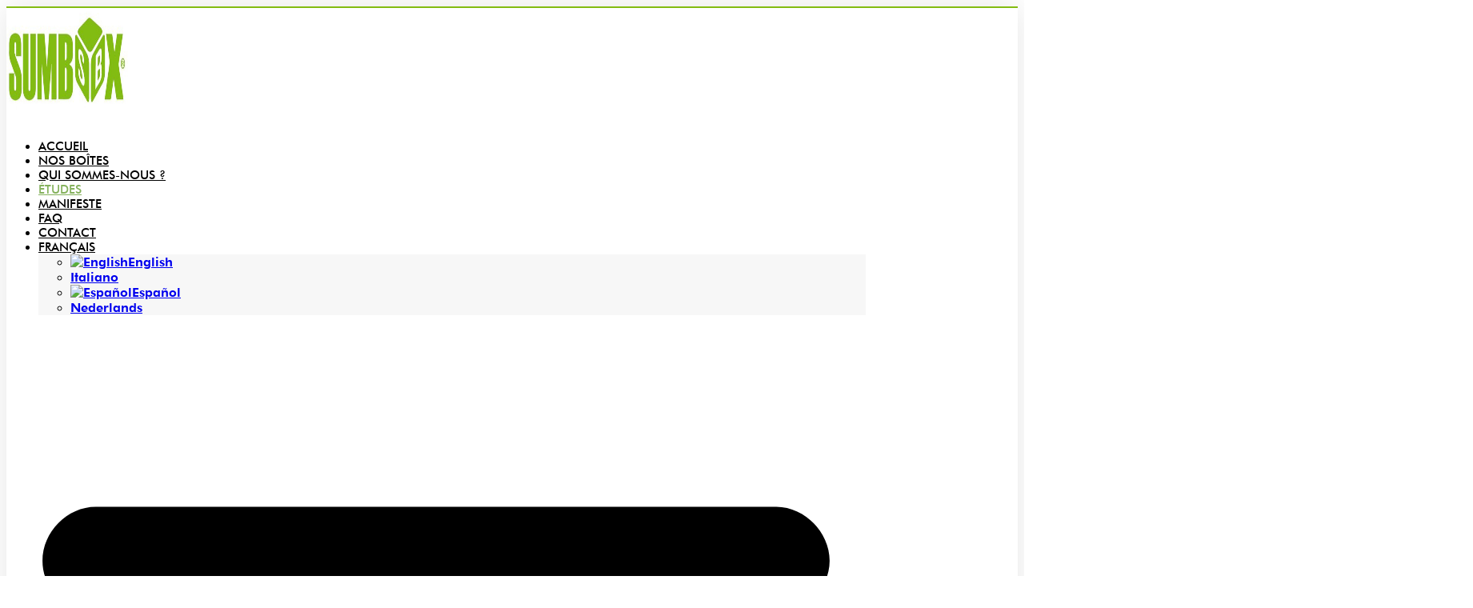

--- FILE ---
content_type: text/html; charset=UTF-8
request_url: https://sumbox.com/fr/etudes/
body_size: 20418
content:
<!doctype html>
<html lang="fr-FR">
<head>
<!-- Google tag (gtag.js) --> <script type="text/plain" data-service="google-analytics" data-category="statistics" async data-cmplz-src="https://www.googletagmanager.com/gtag/js?id=G-51S9N8DXDH"></script> <script> window.dataLayer = window.dataLayer || []; function gtag(){dataLayer.push(arguments);} gtag('js', new Date()); gtag('config', 'G-51S9N8DXDH'); </script>
	<meta charset="UTF-8">
		<meta name="viewport" content="width=device-width, initial-scale=1">
	<link rel="profile" href="http://gmpg.org/xfn/11">
	<meta name='robots' content='index, follow, max-image-preview:large, max-snippet:-1, max-video-preview:-1' />

	<!-- This site is optimized with the Yoast SEO plugin v25.4 - https://yoast.com/wordpress/plugins/seo/ -->
	<title>Études - Sumbox | Caja de cartón para sustituir el Poliestireno Expandido</title>
	<link rel="canonical" href="https://sumbox.com/fr/etudes/" />
	<meta property="og:locale" content="fr_FR" />
	<meta property="og:type" content="article" />
	<meta property="og:title" content="Études - Sumbox | Caja de cartón para sustituir el Poliestireno Expandido" />
	<meta property="og:description" content="Études Nos études sur le développement durable ÉTUDE DE RECYCLABILITÉ L&rsquo;étude de recyclabilité montre que le SUMBOXsont facilement et efficacement recyclables à l&rsquo;aide de moyens et de processus existants et normalisés. Etude réalisée par le CENTRE TEHCNOLOGIQUE LEITAT,Novembre 2020. ANALYSE DU CYCLE DE VIE Cette comparaison de l&rsquo;impact environnemental des boîtes SUMBOX par rapport aux [&hellip;]" />
	<meta property="og:url" content="https://sumbox.com/fr/etudes/" />
	<meta property="og:site_name" content="Sumbox | Caja de cartón para sustituir el Poliestireno Expandido" />
	<meta property="article:modified_time" content="2024-06-04T15:20:56+00:00" />
	<meta property="og:image" content="https://sumbox.com/wp-content/uploads/Estudios-Sumbox-1.jpeg" />
	<meta name="twitter:card" content="summary_large_image" />
	<meta name="twitter:label1" content="Durée de lecture estimée" />
	<meta name="twitter:data1" content="2 minutes" />
	<script type="application/ld+json" class="yoast-schema-graph">{"@context":"https://schema.org","@graph":[{"@type":"WebPage","@id":"https://sumbox.com/fr/etudes/","url":"https://sumbox.com/fr/etudes/","name":"Études - Sumbox | Caja de cartón para sustituir el Poliestireno Expandido","isPartOf":{"@id":"https://sumbox.com/fr/#website"},"primaryImageOfPage":{"@id":"https://sumbox.com/fr/etudes/#primaryimage"},"image":{"@id":"https://sumbox.com/fr/etudes/#primaryimage"},"thumbnailUrl":"https://sumbox.com/wp-content/uploads/Estudios-Sumbox-1.jpeg","datePublished":"2024-02-06T17:47:53+00:00","dateModified":"2024-06-04T15:20:56+00:00","breadcrumb":{"@id":"https://sumbox.com/fr/etudes/#breadcrumb"},"inLanguage":"fr-FR","potentialAction":[{"@type":"ReadAction","target":["https://sumbox.com/fr/etudes/"]}]},{"@type":"ImageObject","inLanguage":"fr-FR","@id":"https://sumbox.com/fr/etudes/#primaryimage","url":"https://sumbox.com/wp-content/uploads/Estudios-Sumbox-1.jpeg","contentUrl":"https://sumbox.com/wp-content/uploads/Estudios-Sumbox-1.jpeg"},{"@type":"BreadcrumbList","@id":"https://sumbox.com/fr/etudes/#breadcrumb","itemListElement":[{"@type":"ListItem","position":1,"name":"Portada","item":"https://sumbox.com/fr/?page_id=1810"},{"@type":"ListItem","position":2,"name":"Études"}]},{"@type":"WebSite","@id":"https://sumbox.com/fr/#website","url":"https://sumbox.com/fr/","name":"Sumbox | Caja de cartón para sustituir el Poliestireno Expandido","description":"","publisher":{"@id":"https://sumbox.com/fr/#organization"},"potentialAction":[{"@type":"SearchAction","target":{"@type":"EntryPoint","urlTemplate":"https://sumbox.com/fr/?s={search_term_string}"},"query-input":{"@type":"PropertyValueSpecification","valueRequired":true,"valueName":"search_term_string"}}],"inLanguage":"fr-FR"},{"@type":"Organization","@id":"https://sumbox.com/fr/#organization","name":"Sumbox | Caja de cartón para sustituir el Poliestireno Expandido","url":"https://sumbox.com/fr/","logo":{"@type":"ImageObject","inLanguage":"fr-FR","@id":"https://sumbox.com/fr/#/schema/logo/image/","url":"https://sumbox.com/wp-content/uploads/sumbox-caja-carton-para-congelados-y-frescos-con-hielo-2.jpg","contentUrl":"https://sumbox.com/wp-content/uploads/sumbox-caja-carton-para-congelados-y-frescos-con-hielo-2.jpg","width":400,"height":144,"caption":"Sumbox | Caja de cartón para sustituir el Poliestireno Expandido"},"image":{"@id":"https://sumbox.com/fr/#/schema/logo/image/"},"sameAs":["https://www.linkedin.com/company/sumbox-worldwide-s-l/"]}]}</script>
	<!-- / Yoast SEO plugin. -->


<link rel='dns-prefetch' href='//www.googletagmanager.com' />
<link rel="alternate" type="application/rss+xml" title="Sumbox | Caja de cartón para sustituir el Poliestireno Expandido &raquo; Flux" href="https://sumbox.com/fr/feed/" />
<link rel="alternate" title="oEmbed (JSON)" type="application/json+oembed" href="https://sumbox.com/fr/wp-json/oembed/1.0/embed?url=https%3A%2F%2Fsumbox.com%2Ffr%2Fetudes%2F" />
<link rel="alternate" title="oEmbed (XML)" type="text/xml+oembed" href="https://sumbox.com/fr/wp-json/oembed/1.0/embed?url=https%3A%2F%2Fsumbox.com%2Ffr%2Fetudes%2F&#038;format=xml" />
<style id='wp-img-auto-sizes-contain-inline-css' type='text/css'>
img:is([sizes=auto i],[sizes^="auto," i]){contain-intrinsic-size:3000px 1500px}
/*# sourceURL=wp-img-auto-sizes-contain-inline-css */
</style>
<style id='wp-emoji-styles-inline-css' type='text/css'>

	img.wp-smiley, img.emoji {
		display: inline !important;
		border: none !important;
		box-shadow: none !important;
		height: 1em !important;
		width: 1em !important;
		margin: 0 0.07em !important;
		vertical-align: -0.1em !important;
		background: none !important;
		padding: 0 !important;
	}
/*# sourceURL=wp-emoji-styles-inline-css */
</style>
<style id='classic-theme-styles-inline-css' type='text/css'>
/*! This file is auto-generated */
.wp-block-button__link{color:#fff;background-color:#32373c;border-radius:9999px;box-shadow:none;text-decoration:none;padding:calc(.667em + 2px) calc(1.333em + 2px);font-size:1.125em}.wp-block-file__button{background:#32373c;color:#fff;text-decoration:none}
/*# sourceURL=/wp-includes/css/classic-themes.min.css */
</style>
<link rel='stylesheet' id='wpml-legacy-horizontal-list-0-css' href='https://sumbox.com/wp-content/plugins/sitepress-multilingual-cms/templates/language-switchers/legacy-list-horizontal/style.min.css?ver=1' type='text/css' media='all' />
<link rel='stylesheet' id='wpml-menu-item-0-css' href='https://sumbox.com/wp-content/plugins/sitepress-multilingual-cms/templates/language-switchers/menu-item/style.min.css?ver=1' type='text/css' media='all' />
<link rel='stylesheet' id='cmplz-general-css' href='https://sumbox.com/wp-content/plugins/complianz-gdpr/assets/css/cookieblocker.min.css?ver=1765954449' type='text/css' media='all' />
<link rel='stylesheet' id='hello-elementor-css' href='https://sumbox.com/wp-content/themes/sumbox/style.min.css?ver=2.2.0' type='text/css' media='all' />
<link rel='stylesheet' id='hello-elementor-theme-style-css' href='https://sumbox.com/wp-content/themes/sumbox/theme.min.css?ver=2.2.0' type='text/css' media='all' />
<link rel='stylesheet' id='elementor-frontend-css' href='https://sumbox.com/wp-content/plugins/elementor/assets/css/frontend.min.css?ver=3.30.1' type='text/css' media='all' />
<link rel='stylesheet' id='widget-image-css' href='https://sumbox.com/wp-content/plugins/elementor/assets/css/widget-image.min.css?ver=3.30.1' type='text/css' media='all' />
<link rel='stylesheet' id='widget-nav-menu-css' href='https://sumbox.com/wp-content/plugins/elementor-pro/assets/css/widget-nav-menu.min.css?ver=3.30.0' type='text/css' media='all' />
<link rel='stylesheet' id='widget-icon-list-css' href='https://sumbox.com/wp-content/plugins/elementor/assets/css/widget-icon-list.min.css?ver=3.30.1' type='text/css' media='all' />
<link rel='stylesheet' id='widget-social-icons-css' href='https://sumbox.com/wp-content/plugins/elementor/assets/css/widget-social-icons.min.css?ver=3.30.1' type='text/css' media='all' />
<link rel='stylesheet' id='e-apple-webkit-css' href='https://sumbox.com/wp-content/plugins/elementor/assets/css/conditionals/apple-webkit.min.css?ver=3.30.1' type='text/css' media='all' />
<link rel='stylesheet' id='elementor-post-8-css' href='https://sumbox.com/wp-content/uploads/elementor/css/post-8.css?ver=1751897935' type='text/css' media='all' />
<link rel='stylesheet' id='widget-heading-css' href='https://sumbox.com/wp-content/plugins/elementor/assets/css/widget-heading.min.css?ver=3.30.1' type='text/css' media='all' />
<link rel='stylesheet' id='widget-divider-css' href='https://sumbox.com/wp-content/plugins/elementor/assets/css/widget-divider.min.css?ver=3.30.1' type='text/css' media='all' />
<link rel='stylesheet' id='widget-image-box-css' href='https://sumbox.com/wp-content/plugins/elementor/assets/css/widget-image-box.min.css?ver=3.30.1' type='text/css' media='all' />
<link rel='stylesheet' id='widget-form-css' href='https://sumbox.com/wp-content/plugins/elementor-pro/assets/css/widget-form.min.css?ver=3.30.0' type='text/css' media='all' />
<link rel='stylesheet' id='widget-spacer-css' href='https://sumbox.com/wp-content/plugins/elementor/assets/css/widget-spacer.min.css?ver=3.30.1' type='text/css' media='all' />
<link rel='stylesheet' id='elementor-post-1819-css' href='https://sumbox.com/wp-content/uploads/elementor/css/post-1819.css?ver=1751986359' type='text/css' media='all' />
<link rel='stylesheet' id='elementor-post-1781-css' href='https://sumbox.com/wp-content/uploads/elementor/css/post-1781.css?ver=1751952167' type='text/css' media='all' />
<link rel='stylesheet' id='elementor-post-1761-css' href='https://sumbox.com/wp-content/uploads/elementor/css/post-1761.css?ver=1751952167' type='text/css' media='all' />
<link rel='stylesheet' id='css-css' href='https://sumbox.com/wp-content/themes/sumbox/css/global.css?ver=6.9' type='text/css' media='all' />
<script type="text/javascript" id="wpml-cookie-js-extra">
/* <![CDATA[ */
var wpml_cookies = {"wp-wpml_current_language":{"value":"fr","expires":1,"path":"/"}};
var wpml_cookies = {"wp-wpml_current_language":{"value":"fr","expires":1,"path":"/"}};
//# sourceURL=wpml-cookie-js-extra
/* ]]> */
</script>
<script type="text/javascript" src="https://sumbox.com/wp-content/plugins/sitepress-multilingual-cms/res/js/cookies/language-cookie.js?ver=476000" id="wpml-cookie-js" defer="defer" data-wp-strategy="defer"></script>
<script type="text/javascript" src="https://sumbox.com/wp-includes/js/jquery/jquery.min.js?ver=3.7.1" id="jquery-core-js"></script>
<script type="text/javascript" src="https://sumbox.com/wp-includes/js/jquery/jquery-migrate.min.js?ver=3.4.1" id="jquery-migrate-js"></script>

<!-- Extrait de code de la balise Google (gtag.js) ajouté par Site Kit -->

<!-- Extrait Google Analytics ajouté par Site Kit -->
<script type="text/javascript" src="https://www.googletagmanager.com/gtag/js?id=GT-K4ZNTHJQ" id="google_gtagjs-js" async></script>
<script type="text/javascript" id="google_gtagjs-js-after">
/* <![CDATA[ */
window.dataLayer = window.dataLayer || [];function gtag(){dataLayer.push(arguments);}
gtag("set","linker",{"domains":["sumbox.com"]});
gtag("js", new Date());
gtag("set", "developer_id.dZTNiMT", true);
gtag("config", "GT-K4ZNTHJQ");
 window._googlesitekit = window._googlesitekit || {}; window._googlesitekit.throttledEvents = []; window._googlesitekit.gtagEvent = (name, data) => { var key = JSON.stringify( { name, data } ); if ( !! window._googlesitekit.throttledEvents[ key ] ) { return; } window._googlesitekit.throttledEvents[ key ] = true; setTimeout( () => { delete window._googlesitekit.throttledEvents[ key ]; }, 5 ); gtag( "event", name, { ...data, event_source: "site-kit" } ); }; 
//# sourceURL=google_gtagjs-js-after
/* ]]> */
</script>

<!-- Extrait de code de la balise Google de fin (gtag.js) ajouté par Site Kit -->
<link rel="https://api.w.org/" href="https://sumbox.com/fr/wp-json/" /><link rel="alternate" title="JSON" type="application/json" href="https://sumbox.com/fr/wp-json/wp/v2/pages/1819" /><link rel="EditURI" type="application/rsd+xml" title="RSD" href="https://sumbox.com/xmlrpc.php?rsd" />
<meta name="generator" content="WordPress 6.9" />
<link rel='shortlink' href='https://sumbox.com/fr/?p=1819' />
<meta name="generator" content="WPML ver:4.7.6 stt:37,1,4,27,2;" />
<meta name="generator" content="Site Kit by Google 1.156.0" />			<style>.cmplz-hidden {
					display: none !important;
				}</style><meta name="generator" content="Elementor 3.30.1; features: e_font_icon_svg, additional_custom_breakpoints; settings: css_print_method-external, google_font-enabled, font_display-swap">
			<style>
				.e-con.e-parent:nth-of-type(n+4):not(.e-lazyloaded):not(.e-no-lazyload),
				.e-con.e-parent:nth-of-type(n+4):not(.e-lazyloaded):not(.e-no-lazyload) * {
					background-image: none !important;
				}
				@media screen and (max-height: 1024px) {
					.e-con.e-parent:nth-of-type(n+3):not(.e-lazyloaded):not(.e-no-lazyload),
					.e-con.e-parent:nth-of-type(n+3):not(.e-lazyloaded):not(.e-no-lazyload) * {
						background-image: none !important;
					}
				}
				@media screen and (max-height: 640px) {
					.e-con.e-parent:nth-of-type(n+2):not(.e-lazyloaded):not(.e-no-lazyload),
					.e-con.e-parent:nth-of-type(n+2):not(.e-lazyloaded):not(.e-no-lazyload) * {
						background-image: none !important;
					}
				}
			</style>
			<link rel="icon" href="https://sumbox.com/wp-content/uploads/favicon-sumbox-1-150x150.png" sizes="32x32" />
<link rel="icon" href="https://sumbox.com/wp-content/uploads/favicon-sumbox-1.png" sizes="192x192" />
<link rel="apple-touch-icon" href="https://sumbox.com/wp-content/uploads/favicon-sumbox-1.png" />
<meta name="msapplication-TileImage" content="https://sumbox.com/wp-content/uploads/favicon-sumbox-1.png" />
<style id='global-styles-inline-css' type='text/css'>
:root{--wp--preset--aspect-ratio--square: 1;--wp--preset--aspect-ratio--4-3: 4/3;--wp--preset--aspect-ratio--3-4: 3/4;--wp--preset--aspect-ratio--3-2: 3/2;--wp--preset--aspect-ratio--2-3: 2/3;--wp--preset--aspect-ratio--16-9: 16/9;--wp--preset--aspect-ratio--9-16: 9/16;--wp--preset--color--black: #000000;--wp--preset--color--cyan-bluish-gray: #abb8c3;--wp--preset--color--white: #ffffff;--wp--preset--color--pale-pink: #f78da7;--wp--preset--color--vivid-red: #cf2e2e;--wp--preset--color--luminous-vivid-orange: #ff6900;--wp--preset--color--luminous-vivid-amber: #fcb900;--wp--preset--color--light-green-cyan: #7bdcb5;--wp--preset--color--vivid-green-cyan: #00d084;--wp--preset--color--pale-cyan-blue: #8ed1fc;--wp--preset--color--vivid-cyan-blue: #0693e3;--wp--preset--color--vivid-purple: #9b51e0;--wp--preset--gradient--vivid-cyan-blue-to-vivid-purple: linear-gradient(135deg,rgb(6,147,227) 0%,rgb(155,81,224) 100%);--wp--preset--gradient--light-green-cyan-to-vivid-green-cyan: linear-gradient(135deg,rgb(122,220,180) 0%,rgb(0,208,130) 100%);--wp--preset--gradient--luminous-vivid-amber-to-luminous-vivid-orange: linear-gradient(135deg,rgb(252,185,0) 0%,rgb(255,105,0) 100%);--wp--preset--gradient--luminous-vivid-orange-to-vivid-red: linear-gradient(135deg,rgb(255,105,0) 0%,rgb(207,46,46) 100%);--wp--preset--gradient--very-light-gray-to-cyan-bluish-gray: linear-gradient(135deg,rgb(238,238,238) 0%,rgb(169,184,195) 100%);--wp--preset--gradient--cool-to-warm-spectrum: linear-gradient(135deg,rgb(74,234,220) 0%,rgb(151,120,209) 20%,rgb(207,42,186) 40%,rgb(238,44,130) 60%,rgb(251,105,98) 80%,rgb(254,248,76) 100%);--wp--preset--gradient--blush-light-purple: linear-gradient(135deg,rgb(255,206,236) 0%,rgb(152,150,240) 100%);--wp--preset--gradient--blush-bordeaux: linear-gradient(135deg,rgb(254,205,165) 0%,rgb(254,45,45) 50%,rgb(107,0,62) 100%);--wp--preset--gradient--luminous-dusk: linear-gradient(135deg,rgb(255,203,112) 0%,rgb(199,81,192) 50%,rgb(65,88,208) 100%);--wp--preset--gradient--pale-ocean: linear-gradient(135deg,rgb(255,245,203) 0%,rgb(182,227,212) 50%,rgb(51,167,181) 100%);--wp--preset--gradient--electric-grass: linear-gradient(135deg,rgb(202,248,128) 0%,rgb(113,206,126) 100%);--wp--preset--gradient--midnight: linear-gradient(135deg,rgb(2,3,129) 0%,rgb(40,116,252) 100%);--wp--preset--font-size--small: 13px;--wp--preset--font-size--medium: 20px;--wp--preset--font-size--large: 36px;--wp--preset--font-size--x-large: 42px;--wp--preset--spacing--20: 0.44rem;--wp--preset--spacing--30: 0.67rem;--wp--preset--spacing--40: 1rem;--wp--preset--spacing--50: 1.5rem;--wp--preset--spacing--60: 2.25rem;--wp--preset--spacing--70: 3.38rem;--wp--preset--spacing--80: 5.06rem;--wp--preset--shadow--natural: 6px 6px 9px rgba(0, 0, 0, 0.2);--wp--preset--shadow--deep: 12px 12px 50px rgba(0, 0, 0, 0.4);--wp--preset--shadow--sharp: 6px 6px 0px rgba(0, 0, 0, 0.2);--wp--preset--shadow--outlined: 6px 6px 0px -3px rgb(255, 255, 255), 6px 6px rgb(0, 0, 0);--wp--preset--shadow--crisp: 6px 6px 0px rgb(0, 0, 0);}:where(.is-layout-flex){gap: 0.5em;}:where(.is-layout-grid){gap: 0.5em;}body .is-layout-flex{display: flex;}.is-layout-flex{flex-wrap: wrap;align-items: center;}.is-layout-flex > :is(*, div){margin: 0;}body .is-layout-grid{display: grid;}.is-layout-grid > :is(*, div){margin: 0;}:where(.wp-block-columns.is-layout-flex){gap: 2em;}:where(.wp-block-columns.is-layout-grid){gap: 2em;}:where(.wp-block-post-template.is-layout-flex){gap: 1.25em;}:where(.wp-block-post-template.is-layout-grid){gap: 1.25em;}.has-black-color{color: var(--wp--preset--color--black) !important;}.has-cyan-bluish-gray-color{color: var(--wp--preset--color--cyan-bluish-gray) !important;}.has-white-color{color: var(--wp--preset--color--white) !important;}.has-pale-pink-color{color: var(--wp--preset--color--pale-pink) !important;}.has-vivid-red-color{color: var(--wp--preset--color--vivid-red) !important;}.has-luminous-vivid-orange-color{color: var(--wp--preset--color--luminous-vivid-orange) !important;}.has-luminous-vivid-amber-color{color: var(--wp--preset--color--luminous-vivid-amber) !important;}.has-light-green-cyan-color{color: var(--wp--preset--color--light-green-cyan) !important;}.has-vivid-green-cyan-color{color: var(--wp--preset--color--vivid-green-cyan) !important;}.has-pale-cyan-blue-color{color: var(--wp--preset--color--pale-cyan-blue) !important;}.has-vivid-cyan-blue-color{color: var(--wp--preset--color--vivid-cyan-blue) !important;}.has-vivid-purple-color{color: var(--wp--preset--color--vivid-purple) !important;}.has-black-background-color{background-color: var(--wp--preset--color--black) !important;}.has-cyan-bluish-gray-background-color{background-color: var(--wp--preset--color--cyan-bluish-gray) !important;}.has-white-background-color{background-color: var(--wp--preset--color--white) !important;}.has-pale-pink-background-color{background-color: var(--wp--preset--color--pale-pink) !important;}.has-vivid-red-background-color{background-color: var(--wp--preset--color--vivid-red) !important;}.has-luminous-vivid-orange-background-color{background-color: var(--wp--preset--color--luminous-vivid-orange) !important;}.has-luminous-vivid-amber-background-color{background-color: var(--wp--preset--color--luminous-vivid-amber) !important;}.has-light-green-cyan-background-color{background-color: var(--wp--preset--color--light-green-cyan) !important;}.has-vivid-green-cyan-background-color{background-color: var(--wp--preset--color--vivid-green-cyan) !important;}.has-pale-cyan-blue-background-color{background-color: var(--wp--preset--color--pale-cyan-blue) !important;}.has-vivid-cyan-blue-background-color{background-color: var(--wp--preset--color--vivid-cyan-blue) !important;}.has-vivid-purple-background-color{background-color: var(--wp--preset--color--vivid-purple) !important;}.has-black-border-color{border-color: var(--wp--preset--color--black) !important;}.has-cyan-bluish-gray-border-color{border-color: var(--wp--preset--color--cyan-bluish-gray) !important;}.has-white-border-color{border-color: var(--wp--preset--color--white) !important;}.has-pale-pink-border-color{border-color: var(--wp--preset--color--pale-pink) !important;}.has-vivid-red-border-color{border-color: var(--wp--preset--color--vivid-red) !important;}.has-luminous-vivid-orange-border-color{border-color: var(--wp--preset--color--luminous-vivid-orange) !important;}.has-luminous-vivid-amber-border-color{border-color: var(--wp--preset--color--luminous-vivid-amber) !important;}.has-light-green-cyan-border-color{border-color: var(--wp--preset--color--light-green-cyan) !important;}.has-vivid-green-cyan-border-color{border-color: var(--wp--preset--color--vivid-green-cyan) !important;}.has-pale-cyan-blue-border-color{border-color: var(--wp--preset--color--pale-cyan-blue) !important;}.has-vivid-cyan-blue-border-color{border-color: var(--wp--preset--color--vivid-cyan-blue) !important;}.has-vivid-purple-border-color{border-color: var(--wp--preset--color--vivid-purple) !important;}.has-vivid-cyan-blue-to-vivid-purple-gradient-background{background: var(--wp--preset--gradient--vivid-cyan-blue-to-vivid-purple) !important;}.has-light-green-cyan-to-vivid-green-cyan-gradient-background{background: var(--wp--preset--gradient--light-green-cyan-to-vivid-green-cyan) !important;}.has-luminous-vivid-amber-to-luminous-vivid-orange-gradient-background{background: var(--wp--preset--gradient--luminous-vivid-amber-to-luminous-vivid-orange) !important;}.has-luminous-vivid-orange-to-vivid-red-gradient-background{background: var(--wp--preset--gradient--luminous-vivid-orange-to-vivid-red) !important;}.has-very-light-gray-to-cyan-bluish-gray-gradient-background{background: var(--wp--preset--gradient--very-light-gray-to-cyan-bluish-gray) !important;}.has-cool-to-warm-spectrum-gradient-background{background: var(--wp--preset--gradient--cool-to-warm-spectrum) !important;}.has-blush-light-purple-gradient-background{background: var(--wp--preset--gradient--blush-light-purple) !important;}.has-blush-bordeaux-gradient-background{background: var(--wp--preset--gradient--blush-bordeaux) !important;}.has-luminous-dusk-gradient-background{background: var(--wp--preset--gradient--luminous-dusk) !important;}.has-pale-ocean-gradient-background{background: var(--wp--preset--gradient--pale-ocean) !important;}.has-electric-grass-gradient-background{background: var(--wp--preset--gradient--electric-grass) !important;}.has-midnight-gradient-background{background: var(--wp--preset--gradient--midnight) !important;}.has-small-font-size{font-size: var(--wp--preset--font-size--small) !important;}.has-medium-font-size{font-size: var(--wp--preset--font-size--medium) !important;}.has-large-font-size{font-size: var(--wp--preset--font-size--large) !important;}.has-x-large-font-size{font-size: var(--wp--preset--font-size--x-large) !important;}
/*# sourceURL=global-styles-inline-css */
</style>
</head>
<body data-cmplz=1 class="wp-singular page-template-default page page-id-1819 wp-custom-logo wp-theme-sumbox elementor-default elementor-kit-8 elementor-page elementor-page-1819">

		<header data-elementor-type="header" data-elementor-id="1781" class="elementor elementor-1781 elementor-50 elementor-location-header" data-elementor-post-type="elementor_library">
					<header class="elementor-section elementor-top-section elementor-element elementor-element-388c7e23 elementor-section-content-middle elementor-section-boxed elementor-section-height-default elementor-section-height-default" data-id="388c7e23" data-element_type="section" id="header">
						<div class="elementor-container elementor-column-gap-no">
					<div class="elementor-column elementor-col-50 elementor-top-column elementor-element elementor-element-59ae9f52" data-id="59ae9f52" data-element_type="column">
			<div class="elementor-widget-wrap elementor-element-populated">
						<div class="elementor-element elementor-element-54fb6703 elementor-widget elementor-widget-theme-site-logo elementor-widget-image" data-id="54fb6703" data-element_type="widget" data-widget_type="theme-site-logo.default">
				<div class="elementor-widget-container">
											<a href="https://sumbox.com/fr/">
			<img width="400" height="144" src="https://sumbox.com/wp-content/uploads/sumbox-caja-carton-para-congelados-y-frescos-con-hielo-2.jpg" class="attachment-full size-full wp-image-13" alt="SUMBOX caja cartón para congelados y frescos con hielo" srcset="https://sumbox.com/wp-content/uploads/sumbox-caja-carton-para-congelados-y-frescos-con-hielo-2.jpg 400w, https://sumbox.com/wp-content/uploads/sumbox-caja-carton-para-congelados-y-frescos-con-hielo-2-300x108.jpg 300w" sizes="(max-width: 400px) 100vw, 400px" />				</a>
											</div>
				</div>
					</div>
		</div>
				<div class="elementor-column elementor-col-50 elementor-top-column elementor-element elementor-element-1117dd93" data-id="1117dd93" data-element_type="column">
			<div class="elementor-widget-wrap elementor-element-populated">
						<div class="elementor-element elementor-element-1abd4d2d elementor-nav-menu__align-end elementor-nav-menu--stretch elementor-nav-menu__text-align-center elementor-nav-menu--dropdown-tablet elementor-nav-menu--toggle elementor-nav-menu--burger elementor-widget elementor-widget-nav-menu" data-id="1abd4d2d" data-element_type="widget" data-settings="{&quot;full_width&quot;:&quot;stretch&quot;,&quot;layout&quot;:&quot;horizontal&quot;,&quot;submenu_icon&quot;:{&quot;value&quot;:&quot;&lt;svg class=\&quot;e-font-icon-svg e-fas-caret-down\&quot; viewBox=\&quot;0 0 320 512\&quot; xmlns=\&quot;http:\/\/www.w3.org\/2000\/svg\&quot;&gt;&lt;path d=\&quot;M31.3 192h257.3c17.8 0 26.7 21.5 14.1 34.1L174.1 354.8c-7.8 7.8-20.5 7.8-28.3 0L17.2 226.1C4.6 213.5 13.5 192 31.3 192z\&quot;&gt;&lt;\/path&gt;&lt;\/svg&gt;&quot;,&quot;library&quot;:&quot;fa-solid&quot;},&quot;toggle&quot;:&quot;burger&quot;}" data-widget_type="nav-menu.default">
				<div class="elementor-widget-container">
								<nav aria-label="Menu" class="elementor-nav-menu--main elementor-nav-menu__container elementor-nav-menu--layout-horizontal e--pointer-none">
				<ul id="menu-1-1abd4d2d" class="elementor-nav-menu"><li class="menu-item menu-item-type-post_type menu-item-object-page menu-item-home menu-item-49"><a href="https://sumbox.com/fr/" class="elementor-item">Accueil</a></li>
<li class="menu-item menu-item-type-post_type menu-item-object-page menu-item-48"><a href="https://sumbox.com/fr/nos-boites/" class="elementor-item">Nos boîtes</a></li>
<li class="menu-item menu-item-type-post_type menu-item-object-page menu-item-47"><a href="https://sumbox.com/fr/qui-sommes-nous/" class="elementor-item">Qui sommes-nous ?</a></li>
<li class="menu-item menu-item-type-post_type menu-item-object-page current-menu-item page_item page-item-1819 current_page_item menu-item-1108"><a href="https://sumbox.com/fr/etudes/" aria-current="page" class="elementor-item elementor-item-active">Études</a></li>
<li class="menu-item menu-item-type-post_type menu-item-object-page menu-item-46"><a href="https://sumbox.com/fr/manifeste/" class="elementor-item">Manifeste</a></li>
<li class="menu-item menu-item-type-post_type menu-item-object-page menu-item-44"><a href="https://sumbox.com/fr/faq/" class="elementor-item">FAQ</a></li>
<li class="menu-item menu-item-type-post_type menu-item-object-page menu-item-43"><a href="https://sumbox.com/fr/contact/" class="elementor-item">Contact</a></li>
<li class="menu-item wpml-ls-slot-2 wpml-ls-item wpml-ls-item-fr wpml-ls-current-language wpml-ls-menu-item menu-item-type-wpml_ls_menu_item menu-item-object-wpml_ls_menu_item menu-item-has-children menu-item-wpml-ls-2-fr"><a href="https://sumbox.com/fr/etudes/" title="Passer à Français" class="elementor-item"><img
            class="wpml-ls-flag"
            src="https://sumbox.com/wp-content/plugins/sitepress-multilingual-cms/res/flags/fr.svg"
            alt=""
            
            
    /><span class="wpml-ls-native" lang="fr">Français</span></a>
<ul class="sub-menu elementor-nav-menu--dropdown">
	<li class="menu-item wpml-ls-slot-2 wpml-ls-item wpml-ls-item-en wpml-ls-menu-item wpml-ls-first-item menu-item-type-wpml_ls_menu_item menu-item-object-wpml_ls_menu_item menu-item-wpml-ls-2-en"><a href="https://sumbox.com/en/studies/" title="Passer à English" class="elementor-sub-item"><img
            class="wpml-ls-flag"
            src="https://sumbox.com/wp-content/plugins/sitepress-multilingual-cms/res/flags/en.svg"
            alt=""
            
            
    /><span class="wpml-ls-native" lang="en">English</span></a></li>
	<li class="menu-item wpml-ls-slot-2 wpml-ls-item wpml-ls-item-it wpml-ls-menu-item menu-item-type-wpml_ls_menu_item menu-item-object-wpml_ls_menu_item menu-item-wpml-ls-2-it"><a href="https://sumbox.com/it/studi/" title="Passer à Italiano" class="elementor-sub-item"><img
            class="wpml-ls-flag"
            src="https://sumbox.com/wp-content/plugins/sitepress-multilingual-cms/res/flags/it.svg"
            alt=""
            
            
    /><span class="wpml-ls-native" lang="it">Italiano</span></a></li>
	<li class="menu-item wpml-ls-slot-2 wpml-ls-item wpml-ls-item-es wpml-ls-menu-item menu-item-type-wpml_ls_menu_item menu-item-object-wpml_ls_menu_item menu-item-wpml-ls-2-es"><a href="https://sumbox.com/estudios/" title="Passer à Español" class="elementor-sub-item"><img
            class="wpml-ls-flag"
            src="https://sumbox.com/wp-content/plugins/sitepress-multilingual-cms/res/flags/es.svg"
            alt=""
            
            
    /><span class="wpml-ls-native" lang="es">Español</span></a></li>
	<li class="menu-item wpml-ls-slot-2 wpml-ls-item wpml-ls-item-nl wpml-ls-menu-item wpml-ls-last-item menu-item-type-wpml_ls_menu_item menu-item-object-wpml_ls_menu_item menu-item-wpml-ls-2-nl"><a href="https://sumbox.com/nl/studies/" title="Passer à Nederlands" class="elementor-sub-item"><img
            class="wpml-ls-flag"
            src="https://sumbox.com/wp-content/plugins/sitepress-multilingual-cms/res/flags/nl.svg"
            alt=""
            
            
    /><span class="wpml-ls-native" lang="nl">Nederlands</span></a></li>
</ul>
</li>
</ul>			</nav>
					<div class="elementor-menu-toggle" role="button" tabindex="0" aria-label="Permuter le menu" aria-expanded="false">
			<svg aria-hidden="true" role="presentation" class="elementor-menu-toggle__icon--open e-font-icon-svg e-eicon-menu-bar" viewBox="0 0 1000 1000" xmlns="http://www.w3.org/2000/svg"><path d="M104 333H896C929 333 958 304 958 271S929 208 896 208H104C71 208 42 237 42 271S71 333 104 333ZM104 583H896C929 583 958 554 958 521S929 458 896 458H104C71 458 42 487 42 521S71 583 104 583ZM104 833H896C929 833 958 804 958 771S929 708 896 708H104C71 708 42 737 42 771S71 833 104 833Z"></path></svg><svg aria-hidden="true" role="presentation" class="elementor-menu-toggle__icon--close e-font-icon-svg e-eicon-close" viewBox="0 0 1000 1000" xmlns="http://www.w3.org/2000/svg"><path d="M742 167L500 408 258 167C246 154 233 150 217 150 196 150 179 158 167 167 154 179 150 196 150 212 150 229 154 242 171 254L408 500 167 742C138 771 138 800 167 829 196 858 225 858 254 829L496 587 738 829C750 842 767 846 783 846 800 846 817 842 829 829 842 817 846 804 846 783 846 767 842 750 829 737L588 500 833 258C863 229 863 200 833 171 804 137 775 137 742 167Z"></path></svg>		</div>
					<nav class="elementor-nav-menu--dropdown elementor-nav-menu__container" aria-hidden="true">
				<ul id="menu-2-1abd4d2d" class="elementor-nav-menu"><li class="menu-item menu-item-type-post_type menu-item-object-page menu-item-home menu-item-49"><a href="https://sumbox.com/fr/" class="elementor-item" tabindex="-1">Accueil</a></li>
<li class="menu-item menu-item-type-post_type menu-item-object-page menu-item-48"><a href="https://sumbox.com/fr/nos-boites/" class="elementor-item" tabindex="-1">Nos boîtes</a></li>
<li class="menu-item menu-item-type-post_type menu-item-object-page menu-item-47"><a href="https://sumbox.com/fr/qui-sommes-nous/" class="elementor-item" tabindex="-1">Qui sommes-nous ?</a></li>
<li class="menu-item menu-item-type-post_type menu-item-object-page current-menu-item page_item page-item-1819 current_page_item menu-item-1108"><a href="https://sumbox.com/fr/etudes/" aria-current="page" class="elementor-item elementor-item-active" tabindex="-1">Études</a></li>
<li class="menu-item menu-item-type-post_type menu-item-object-page menu-item-46"><a href="https://sumbox.com/fr/manifeste/" class="elementor-item" tabindex="-1">Manifeste</a></li>
<li class="menu-item menu-item-type-post_type menu-item-object-page menu-item-44"><a href="https://sumbox.com/fr/faq/" class="elementor-item" tabindex="-1">FAQ</a></li>
<li class="menu-item menu-item-type-post_type menu-item-object-page menu-item-43"><a href="https://sumbox.com/fr/contact/" class="elementor-item" tabindex="-1">Contact</a></li>
<li class="menu-item wpml-ls-slot-2 wpml-ls-item wpml-ls-item-fr wpml-ls-current-language wpml-ls-menu-item menu-item-type-wpml_ls_menu_item menu-item-object-wpml_ls_menu_item menu-item-has-children menu-item-wpml-ls-2-fr"><a href="https://sumbox.com/fr/etudes/" title="Passer à Français" class="elementor-item" tabindex="-1"><img
            class="wpml-ls-flag"
            src="https://sumbox.com/wp-content/plugins/sitepress-multilingual-cms/res/flags/fr.svg"
            alt=""
            
            
    /><span class="wpml-ls-native" lang="fr">Français</span></a>
<ul class="sub-menu elementor-nav-menu--dropdown">
	<li class="menu-item wpml-ls-slot-2 wpml-ls-item wpml-ls-item-en wpml-ls-menu-item wpml-ls-first-item menu-item-type-wpml_ls_menu_item menu-item-object-wpml_ls_menu_item menu-item-wpml-ls-2-en"><a href="https://sumbox.com/en/studies/" title="Passer à English" class="elementor-sub-item" tabindex="-1"><img
            class="wpml-ls-flag"
            src="https://sumbox.com/wp-content/plugins/sitepress-multilingual-cms/res/flags/en.svg"
            alt=""
            
            
    /><span class="wpml-ls-native" lang="en">English</span></a></li>
	<li class="menu-item wpml-ls-slot-2 wpml-ls-item wpml-ls-item-it wpml-ls-menu-item menu-item-type-wpml_ls_menu_item menu-item-object-wpml_ls_menu_item menu-item-wpml-ls-2-it"><a href="https://sumbox.com/it/studi/" title="Passer à Italiano" class="elementor-sub-item" tabindex="-1"><img
            class="wpml-ls-flag"
            src="https://sumbox.com/wp-content/plugins/sitepress-multilingual-cms/res/flags/it.svg"
            alt=""
            
            
    /><span class="wpml-ls-native" lang="it">Italiano</span></a></li>
	<li class="menu-item wpml-ls-slot-2 wpml-ls-item wpml-ls-item-es wpml-ls-menu-item menu-item-type-wpml_ls_menu_item menu-item-object-wpml_ls_menu_item menu-item-wpml-ls-2-es"><a href="https://sumbox.com/estudios/" title="Passer à Español" class="elementor-sub-item" tabindex="-1"><img
            class="wpml-ls-flag"
            src="https://sumbox.com/wp-content/plugins/sitepress-multilingual-cms/res/flags/es.svg"
            alt=""
            
            
    /><span class="wpml-ls-native" lang="es">Español</span></a></li>
	<li class="menu-item wpml-ls-slot-2 wpml-ls-item wpml-ls-item-nl wpml-ls-menu-item wpml-ls-last-item menu-item-type-wpml_ls_menu_item menu-item-object-wpml_ls_menu_item menu-item-wpml-ls-2-nl"><a href="https://sumbox.com/nl/studies/" title="Passer à Nederlands" class="elementor-sub-item" tabindex="-1"><img
            class="wpml-ls-flag"
            src="https://sumbox.com/wp-content/plugins/sitepress-multilingual-cms/res/flags/nl.svg"
            alt=""
            
            
    /><span class="wpml-ls-native" lang="nl">Nederlands</span></a></li>
</ul>
</li>
</ul>			</nav>
						</div>
				</div>
					</div>
		</div>
					</div>
		</header>
				</header>
		
<main class="site-main post-1819 page type-page status-publish hentry" role="main">
		<div class="page-content">
				<div data-elementor-type="wp-page" data-elementor-id="1819" class="elementor elementor-1819 elementor-34" data-elementor-post-type="page">
						<section class="elementor-section elementor-top-section elementor-element elementor-element-5da3090 elementor-section-height-min-height elementor-section-items-bottom elementor-section-boxed elementor-section-height-default" data-id="5da3090" data-element_type="section" data-settings="{&quot;background_background&quot;:&quot;classic&quot;}">
						<div class="elementor-container elementor-column-gap-default">
					<div class="elementor-column elementor-col-100 elementor-top-column elementor-element elementor-element-f67ee8a" data-id="f67ee8a" data-element_type="column">
			<div class="elementor-widget-wrap elementor-element-populated">
						<div class="elementor-element elementor-element-2eb2fd0 elementor-widget elementor-widget-heading" data-id="2eb2fd0" data-element_type="widget" data-widget_type="heading.default">
				<div class="elementor-widget-container">
					<h1 class="elementor-heading-title elementor-size-default">Études</h1>				</div>
				</div>
				<div class="elementor-element elementor-element-f725645 elementor-widget-divider--view-line elementor-widget elementor-widget-divider" data-id="f725645" data-element_type="widget" data-widget_type="divider.default">
				<div class="elementor-widget-container">
							<div class="elementor-divider">
			<span class="elementor-divider-separator">
						</span>
		</div>
						</div>
				</div>
					</div>
		</div>
					</div>
		</section>
				<section class="elementor-section elementor-top-section elementor-element elementor-element-695c6d1 elementor-section-boxed elementor-section-height-default elementor-section-height-default" data-id="695c6d1" data-element_type="section">
							<div class="elementor-background-overlay"></div>
							<div class="elementor-container elementor-column-gap-default">
					<div class="elementor-column elementor-col-100 elementor-top-column elementor-element elementor-element-92ed671" data-id="92ed671" data-element_type="column">
			<div class="elementor-widget-wrap elementor-element-populated">
						<div class="elementor-element elementor-element-9170a2d elementor-widget elementor-widget-heading" data-id="9170a2d" data-element_type="widget" data-widget_type="heading.default">
				<div class="elementor-widget-container">
					<h2 class="elementor-heading-title elementor-size-default">Nos études sur <span style="color: #85B25D">le développement durable</span></h2>				</div>
				</div>
				<section class="elementor-section elementor-inner-section elementor-element elementor-element-8123890 elementor-section-boxed elementor-section-height-default elementor-section-height-default" data-id="8123890" data-element_type="section">
						<div class="elementor-container elementor-column-gap-default">
					<div class="elementor-column elementor-col-50 elementor-inner-column elementor-element elementor-element-4b0ebcb" data-id="4b0ebcb" data-element_type="column">
			<div class="elementor-widget-wrap elementor-element-populated">
						<div class="elementor-element elementor-element-8bebf88 elementor-widget elementor-widget-image" data-id="8bebf88" data-element_type="widget" data-widget_type="image.default">
				<div class="elementor-widget-container">
															<img fetchpriority="high" decoding="async" width="800" height="346" src="https://sumbox.com/wp-content/uploads/Estudios-Sumbox-1.jpeg" class="attachment-large size-large wp-image-1685" alt="Estudio de reciclabilidad de cajas SUMBOX" srcset="https://sumbox.com/wp-content/uploads/Estudios-Sumbox-1.jpeg 877w, https://sumbox.com/wp-content/uploads/Estudios-Sumbox-1-300x130.jpeg 300w, https://sumbox.com/wp-content/uploads/Estudios-Sumbox-1-768x332.jpeg 768w" sizes="(max-width: 800px) 100vw, 800px" />															</div>
				</div>
				<div class="elementor-element elementor-element-7c78f57 elementor-widget elementor-widget-heading" data-id="7c78f57" data-element_type="widget" data-widget_type="heading.default">
				<div class="elementor-widget-container">
					<h3 class="elementor-heading-title elementor-size-default">ÉTUDE DE RECYCLABILITÉ</h3>				</div>
				</div>
				<div class="elementor-element elementor-element-a0501aa elementor-widget elementor-widget-text-editor" data-id="a0501aa" data-element_type="widget" data-widget_type="text-editor.default">
				<div class="elementor-widget-container">
									<p>L&rsquo;étude de recyclabilité montre que le SUMBOX<br />sont facilement et efficacement recyclables à l&rsquo;aide de moyens et de processus existants et normalisés.</p>
<p>Etude réalisée par le CENTRE TEHCNOLOGIQUE LEITAT,<br />Novembre 2020.</p>
								</div>
				</div>
					</div>
		</div>
				<div class="elementor-column elementor-col-50 elementor-inner-column elementor-element elementor-element-116d059" data-id="116d059" data-element_type="column">
			<div class="elementor-widget-wrap elementor-element-populated">
						<div class="elementor-element elementor-element-b83c641 elementor-widget elementor-widget-image" data-id="b83c641" data-element_type="widget" data-widget_type="image.default">
				<div class="elementor-widget-container">
															<img decoding="async" width="800" height="290" src="https://sumbox.com/wp-content/uploads/Estudios-Sumbox-2.jpeg" class="attachment-large size-large wp-image-1681" alt="Análisis del ciclo de vida" srcset="https://sumbox.com/wp-content/uploads/Estudios-Sumbox-2.jpeg 889w, https://sumbox.com/wp-content/uploads/Estudios-Sumbox-2-300x109.jpeg 300w, https://sumbox.com/wp-content/uploads/Estudios-Sumbox-2-768x278.jpeg 768w" sizes="(max-width: 800px) 100vw, 800px" />															</div>
				</div>
				<div class="elementor-element elementor-element-4a2f9dc elementor-widget elementor-widget-heading" data-id="4a2f9dc" data-element_type="widget" data-widget_type="heading.default">
				<div class="elementor-widget-container">
					<h3 class="elementor-heading-title elementor-size-default">ANALYSE DU CYCLE DE VIE</h3>				</div>
				</div>
				<div class="elementor-element elementor-element-05bf8be elementor-widget elementor-widget-text-editor" data-id="05bf8be" data-element_type="widget" data-widget_type="text-editor.default">
				<div class="elementor-widget-container">
									<p>Cette comparaison de l&rsquo;impact environnemental des boîtes SUMBOX par rapport aux boîtes en polystyrène expansé montre que l&rsquo;impact de SUMBOX est beaucoup plus faible pour chacune des variables analysées.</p>
<p>Étude réalisée par LEITAT TEHCNOLOGICAL CENTER sur la base des normes ISO 14040 et ISO 14044, janvier 2021.</p>
								</div>
				</div>
					</div>
		</div>
					</div>
		</section>
				<section class="elementor-section elementor-inner-section elementor-element elementor-element-ef409b4 elementor-section-boxed elementor-section-height-default elementor-section-height-default" data-id="ef409b4" data-element_type="section">
						<div class="elementor-container elementor-column-gap-default">
					<div class="elementor-column elementor-col-50 elementor-inner-column elementor-element elementor-element-38156da" data-id="38156da" data-element_type="column">
			<div class="elementor-widget-wrap elementor-element-populated">
						<div class="elementor-element elementor-element-cd9e023 elementor-widget elementor-widget-heading" data-id="cd9e023" data-element_type="widget" data-widget_type="heading.default">
				<div class="elementor-widget-container">
					<h3 class="elementor-heading-title elementor-size-default">SUMBOX EST UN EMBALLAGE  <br>
TOTALEMENT CIRCULAIRE.</h3>				</div>
				</div>
				<div class="elementor-element elementor-element-2d75dbb elementor-widget elementor-widget-text-editor" data-id="2d75dbb" data-element_type="widget" data-widget_type="text-editor.default">
				<div class="elementor-widget-container">
									<p>L&rsquo;étude de recyclabilité montre que le SUMBOX<br />sont facilement et efficacement recyclables à l&rsquo;aide de moyens et de processus existants et normalisés.</p>
<p>Etude réalisée par le CENTRE TEHCNOLOGIQUE LEITAT,<br />Novembre 2020.</p>
								</div>
				</div>
					</div>
		</div>
				<div class="elementor-column elementor-col-50 elementor-inner-column elementor-element elementor-element-2bddfd9" data-id="2bddfd9" data-element_type="column">
			<div class="elementor-widget-wrap elementor-element-populated">
						<div class="elementor-element elementor-element-10045e2 elementor-widget elementor-widget-image" data-id="10045e2" data-element_type="widget" data-widget_type="image.default">
				<div class="elementor-widget-container">
															<img decoding="async" width="534" height="467" src="https://sumbox.com/wp-content/uploads/Captura_de_pantalla_2024-02-07_a_las_14.14.54-removebg-preview.png" class="attachment-large size-large wp-image-1474" alt="Economía circular y sostenible, SUMBOX" srcset="https://sumbox.com/wp-content/uploads/Captura_de_pantalla_2024-02-07_a_las_14.14.54-removebg-preview.png 534w, https://sumbox.com/wp-content/uploads/Captura_de_pantalla_2024-02-07_a_las_14.14.54-removebg-preview-300x262.png 300w" sizes="(max-width: 534px) 100vw, 534px" />															</div>
				</div>
					</div>
		</div>
					</div>
		</section>
					</div>
		</div>
					</div>
		</section>
				<section class="elementor-section elementor-top-section elementor-element elementor-element-25389d8 elementor-section-boxed elementor-section-height-default elementor-section-height-default" data-id="25389d8" data-element_type="section">
						<div class="elementor-container elementor-column-gap-default">
					<div class="elementor-column elementor-col-100 elementor-top-column elementor-element elementor-element-a3e7451" data-id="a3e7451" data-element_type="column">
			<div class="elementor-widget-wrap elementor-element-populated">
						<section class="elementor-section elementor-inner-section elementor-element elementor-element-c74c368 elementor-section-full_width elementor-section-height-default elementor-section-height-default" data-id="c74c368" data-element_type="section">
						<div class="elementor-container elementor-column-gap-default">
					<div class="elementor-column elementor-col-50 elementor-inner-column elementor-element elementor-element-d817177" data-id="d817177" data-element_type="column">
			<div class="elementor-widget-wrap elementor-element-populated">
						<div class="elementor-element elementor-element-8bd92f2 elementor-widget elementor-widget-heading" data-id="8bd92f2" data-element_type="widget" data-widget_type="heading.default">
				<div class="elementor-widget-container">
					<h3 class="elementor-heading-title elementor-size-default">Graphiques de <span style="color: #85B25D">température</span></h3>				</div>
				</div>
					</div>
		</div>
				<div class="elementor-column elementor-col-50 elementor-inner-column elementor-element elementor-element-396a86d" data-id="396a86d" data-element_type="column">
			<div class="elementor-widget-wrap elementor-element-populated">
						<div class="elementor-element elementor-element-f3ea9c8 elementor-widget elementor-widget-text-editor" data-id="f3ea9c8" data-element_type="widget" data-widget_type="text-editor.default">
				<div class="elementor-widget-container">
									<p>Dans ces graphiques, nous pouvons observer le comportement des boîtes SUMBOX à partir de différentes mesures de température (internes et, dans certains cas, externes).</p>
								</div>
				</div>
					</div>
		</div>
					</div>
		</section>
					</div>
		</div>
					</div>
		</section>
				<section class="elementor-section elementor-top-section elementor-element elementor-element-c2c9ff3 elementor-section-boxed elementor-section-height-default elementor-section-height-default" data-id="c2c9ff3" data-element_type="section">
						<div class="elementor-container elementor-column-gap-default">
					<div class="elementor-column elementor-col-50 elementor-top-column elementor-element elementor-element-1008853" data-id="1008853" data-element_type="column">
			<div class="elementor-widget-wrap elementor-element-populated">
						<div class="elementor-element elementor-element-c87fe23 elementor-position-top elementor-position-top elementor-widget elementor-widget-image-box" data-id="c87fe23" data-element_type="widget" data-widget_type="image-box.default">
				<div class="elementor-widget-container">
					<div class="elementor-image-box-wrapper"><figure class="elementor-image-box-img"><img loading="lazy" decoding="async" width="1648" height="958" src="https://sumbox.com/wp-content/uploads/Captura-de-pantalla-2024-02-07-a-las-15.17.34.png" class="attachment-full size-full wp-image-505" alt="Cajas de logística que mantienen el frío en su interior" srcset="https://sumbox.com/wp-content/uploads/Captura-de-pantalla-2024-02-07-a-las-15.17.34.png 1648w, https://sumbox.com/wp-content/uploads/Captura-de-pantalla-2024-02-07-a-las-15.17.34-300x174.png 300w, https://sumbox.com/wp-content/uploads/Captura-de-pantalla-2024-02-07-a-las-15.17.34-1024x595.png 1024w, https://sumbox.com/wp-content/uploads/Captura-de-pantalla-2024-02-07-a-las-15.17.34-768x446.png 768w, https://sumbox.com/wp-content/uploads/Captura-de-pantalla-2024-02-07-a-las-15.17.34-1536x893.png 1536w" sizes="(max-width: 1648px) 100vw, 1648px" /></figure><div class="elementor-image-box-content"><p class="elementor-image-box-description">Boîte SUMBOX avec de la glace laissée à température ambiante. Comme on peut le voir, la boîte a résisté 37 heures à une température intérieure inférieure à 3ºC, tout en étant exposée à une température extérieure de 20ºC en moyenne.</p></div></div>				</div>
				</div>
					</div>
		</div>
				<div class="elementor-column elementor-col-50 elementor-top-column elementor-element elementor-element-2c5d91e" data-id="2c5d91e" data-element_type="column">
			<div class="elementor-widget-wrap elementor-element-populated">
						<div class="elementor-element elementor-element-21ff698 elementor-position-top elementor-position-top elementor-widget elementor-widget-image-box" data-id="21ff698" data-element_type="widget" data-widget_type="image-box.default">
				<div class="elementor-widget-container">
					<div class="elementor-image-box-wrapper"><figure class="elementor-image-box-img"><img loading="lazy" decoding="async" width="1712" height="1106" src="https://sumbox.com/wp-content/uploads/Captura-de-pantalla-2024-02-07-a-las-15.22.08.png" class="attachment-full size-full wp-image-509" alt="Mantenimiento del producto en toda la cadena de frío" srcset="https://sumbox.com/wp-content/uploads/Captura-de-pantalla-2024-02-07-a-las-15.22.08.png 1712w, https://sumbox.com/wp-content/uploads/Captura-de-pantalla-2024-02-07-a-las-15.22.08-300x194.png 300w, https://sumbox.com/wp-content/uploads/Captura-de-pantalla-2024-02-07-a-las-15.22.08-1024x662.png 1024w, https://sumbox.com/wp-content/uploads/Captura-de-pantalla-2024-02-07-a-las-15.22.08-768x496.png 768w, https://sumbox.com/wp-content/uploads/Captura-de-pantalla-2024-02-07-a-las-15.22.08-1536x992.png 1536w" sizes="(max-width: 1712px) 100vw, 1712px" /></figure><div class="elementor-image-box-content"><p class="elementor-image-box-description">Boîte SUMBOX avec de la glace laissée dans une chambre froide. Dans ce cas, la boîte a été laissée dans une chambre froide positive. Le test s'est terminé au bout de 4 jours, bien que la boîte contienne encore de la glace abudative à l'intérieur. Les pics de la courbe de température extérieure montrent les moments de rupture de la chambre à l'ouverture et à la fermeture de la porte d'entrée.</p></div></div>				</div>
				</div>
					</div>
		</div>
					</div>
		</section>
				<section class="elementor-section elementor-top-section elementor-element elementor-element-8aa35e6 elementor-section-boxed elementor-section-height-default elementor-section-height-default" data-id="8aa35e6" data-element_type="section">
						<div class="elementor-container elementor-column-gap-default">
					<div class="elementor-column elementor-col-50 elementor-top-column elementor-element elementor-element-be59473" data-id="be59473" data-element_type="column">
			<div class="elementor-widget-wrap elementor-element-populated">
						<div class="elementor-element elementor-element-d2aeddc elementor-position-top elementor-position-top elementor-widget elementor-widget-image-box" data-id="d2aeddc" data-element_type="widget" data-widget_type="image-box.default">
				<div class="elementor-widget-container">
					<div class="elementor-image-box-wrapper"><figure class="elementor-image-box-img"><img loading="lazy" decoding="async" width="1310" height="1162" src="https://sumbox.com/wp-content/uploads/Captura-de-pantalla-2024-02-07-a-las-15.23.42.png" class="attachment-full size-full wp-image-513" alt="Mantenimiento del producto en toda la cadena de frío" srcset="https://sumbox.com/wp-content/uploads/Captura-de-pantalla-2024-02-07-a-las-15.23.42.png 1310w, https://sumbox.com/wp-content/uploads/Captura-de-pantalla-2024-02-07-a-las-15.23.42-300x266.png 300w, https://sumbox.com/wp-content/uploads/Captura-de-pantalla-2024-02-07-a-las-15.23.42-1024x908.png 1024w, https://sumbox.com/wp-content/uploads/Captura-de-pantalla-2024-02-07-a-las-15.23.42-768x681.png 768w" sizes="(max-width: 1310px) 100vw, 1310px" /></figure><div class="elementor-image-box-content"><p class="elementor-image-box-description">Boîte SUMBOX contenant des crevettes congelées et de la glace sèche, expédiée par avion de Jakarta à Amsterdam. Malgré un démarrage test prolongé de plusieurs heures avec une rupture prolongée de la chaîne du froid, la caisse a réussi à maintenir les marchandises à la bonne température pendant toute la durée du voyage.</p></div></div>				</div>
				</div>
					</div>
		</div>
				<div class="elementor-column elementor-col-50 elementor-top-column elementor-element elementor-element-fe4b352" data-id="fe4b352" data-element_type="column">
			<div class="elementor-widget-wrap elementor-element-populated">
						<div class="elementor-element elementor-element-17eef67 elementor-position-top elementor-position-top elementor-widget elementor-widget-image-box" data-id="17eef67" data-element_type="widget" data-widget_type="image-box.default">
				<div class="elementor-widget-container">
					<div class="elementor-image-box-wrapper"><figure class="elementor-image-box-img"><img loading="lazy" decoding="async" width="1752" height="1118" src="https://sumbox.com/wp-content/uploads/Captura-de-pantalla-2024-02-07-a-las-15.26.41.png" class="attachment-full size-full wp-image-517" alt="Gráfica de mantenimiento de la cadena de frío durante el transporte de producto fresco del mar" srcset="https://sumbox.com/wp-content/uploads/Captura-de-pantalla-2024-02-07-a-las-15.26.41.png 1752w, https://sumbox.com/wp-content/uploads/Captura-de-pantalla-2024-02-07-a-las-15.26.41-300x191.png 300w, https://sumbox.com/wp-content/uploads/Captura-de-pantalla-2024-02-07-a-las-15.26.41-1024x653.png 1024w, https://sumbox.com/wp-content/uploads/Captura-de-pantalla-2024-02-07-a-las-15.26.41-768x490.png 768w, https://sumbox.com/wp-content/uploads/Captura-de-pantalla-2024-02-07-a-las-15.26.41-1536x980.png 1536w" sizes="(max-width: 1752px) 100vw, 1752px" /></figure><div class="elementor-image-box-content"><p class="elementor-image-box-description">Boîte SUMBOX dans laquelle le produit a été introduit l'après-midi du 10 août dans une usine située près de Santiago du Chili, où il a été transporté par camion jusqu'à l'aéroport, d'où il est reparti le lendemain. Il est arrivé à Londres le 13 août et de là, il a été expédié par camion jusqu'à l'entrepôt du distributeur, pour finalement arriver à destination, dans une ville située à 4 heures de Londres, le 15 août. Durée totale : 5 jours et 18 heures.</p></div></div>				</div>
				</div>
				<div class="elementor-element elementor-element-6342591 elementor-widget elementor-widget-text-editor" data-id="6342591" data-element_type="widget" data-widget_type="text-editor.default">
				<div class="elementor-widget-container">
									<p>*Le pic indiqué dans le graphique correspond à l&rsquo;ouverture de la boîte par les douanes pour en inspecter le contenu.</p>
								</div>
				</div>
					</div>
		</div>
					</div>
		</section>
				<section class="elementor-section elementor-top-section elementor-element elementor-element-89cd6fe elementor-section-full_width elementor-section-height-default elementor-section-height-default" data-id="89cd6fe" data-element_type="section">
						<div class="elementor-container elementor-column-gap-default">
					<div class="elementor-column elementor-col-50 elementor-top-column elementor-element elementor-element-53994ca" data-id="53994ca" data-element_type="column" data-settings="{&quot;background_background&quot;:&quot;classic&quot;}">
			<div class="elementor-widget-wrap elementor-element-populated">
						<div class="elementor-element elementor-element-0a5cf3a elementor-widget elementor-widget-heading" data-id="0a5cf3a" data-element_type="widget" data-widget_type="heading.default">
				<div class="elementor-widget-container">
					<h4 class="elementor-heading-title elementor-size-default">Pour plus d'informations, n'hésitez pas à contacter
de nous contacter par l'intermédiaire du site
sous la <span style="color: #85B25D">forme</span> suivante.</h4>				</div>
				</div>
				<div class="elementor-element elementor-element-4a8b102 elementor-button-align-stretch elementor-widget elementor-widget-global elementor-global-1773 elementor-global-347 elementor-widget-form" data-id="4a8b102" data-element_type="widget" data-settings="{&quot;step_next_label&quot;:&quot;Suivant&quot;,&quot;step_previous_label&quot;:&quot;Pr\u00e9c\u00e9dent&quot;,&quot;button_width&quot;:&quot;100&quot;,&quot;step_type&quot;:&quot;number_text&quot;,&quot;step_icon_shape&quot;:&quot;circle&quot;}" data-widget_type="form.default">
				<div class="elementor-widget-container">
							<form class="elementor-form" method="post" name="Formulaire de contact" aria-label="Formulaire de contact">
			<input type="hidden" name="post_id" value="1819"/>
			<input type="hidden" name="form_id" value="4a8b102"/>
			<input type="hidden" name="referer_title" value="Études - Sumbox | Caja de cartón para sustituir el Poliestireno Expandido" />

							<input type="hidden" name="queried_id" value="1819"/>
			
			<div class="elementor-form-fields-wrapper elementor-labels-">
								<div class="elementor-field-type-text elementor-field-group elementor-column elementor-field-group-nombre elementor-col-100">
												<label for="form-field-nombre" class="elementor-field-label elementor-screen-only">
								Nom							</label>
														<input size="1" type="text" name="form_fields[nombre]" id="form-field-nombre" class="elementor-field elementor-size-sm  elementor-field-textual" placeholder="Nom">
											</div>
								<div class="elementor-field-type-email elementor-field-group elementor-column elementor-field-group-email elementor-col-100 elementor-field-required">
												<label for="form-field-email" class="elementor-field-label elementor-screen-only">
								Adresse électronique							</label>
														<input size="1" type="email" name="form_fields[email]" id="form-field-email" class="elementor-field elementor-size-sm  elementor-field-textual" placeholder="Adresse électronique" required="required">
											</div>
								<div class="elementor-field-type-textarea elementor-field-group elementor-column elementor-field-group-message elementor-col-100">
												<label for="form-field-message" class="elementor-field-label elementor-screen-only">
								Message							</label>
						<textarea class="elementor-field-textual elementor-field  elementor-size-sm" name="form_fields[message]" id="form-field-message" rows="4" placeholder="Message"></textarea>				</div>
								<div class="elementor-field-type-acceptance elementor-field-group elementor-column elementor-field-group-field_a5deb45 elementor-col-100 elementor-field-required">
							<div class="elementor-field-subgroup">
			<span class="elementor-field-option">
				<input type="checkbox" name="form_fields[field_a5deb45]" id="form-field-field_a5deb45" class="elementor-field elementor-size-sm  elementor-acceptance-field" required="required">
				<label for="form-field-field_a5deb45">J'accepte la <a href="https://sumbox.com/politica-de-privacidad/" target="_blank">politique de confidentialité</a></label>			</span>
		</div>
						</div>
								<div class="elementor-field-group elementor-column elementor-field-type-submit elementor-col-100 e-form__buttons">
					<button class="elementor-button elementor-size-sm" type="submit">
						<span class="elementor-button-content-wrapper">
																						<span class="elementor-button-text">Envoyer</span>
													</span>
					</button>
				</div>
			</div>
		</form>
						</div>
				</div>
					</div>
		</div>
				<div class="elementor-column elementor-col-50 elementor-top-column elementor-element elementor-element-4d37601" data-id="4d37601" data-element_type="column" data-settings="{&quot;background_background&quot;:&quot;classic&quot;}">
			<div class="elementor-widget-wrap elementor-element-populated">
						<div class="elementor-element elementor-element-ebd743d elementor-widget elementor-widget-spacer" data-id="ebd743d" data-element_type="widget" data-widget_type="spacer.default">
				<div class="elementor-widget-container">
							<div class="elementor-spacer">
			<div class="elementor-spacer-inner"></div>
		</div>
						</div>
				</div>
					</div>
		</div>
					</div>
		</section>
				</div>
				<div class="post-tags">
					</div>
			</div>

	</main>

			<footer data-elementor-type="footer" data-elementor-id="1761" class="elementor elementor-1761 elementor-100 elementor-location-footer" data-elementor-post-type="elementor_library">
					<section class="elementor-section elementor-top-section elementor-element elementor-element-20cd3d5a elementor-section-content-middle elementor-section-boxed elementor-section-height-default elementor-section-height-default" data-id="20cd3d5a" data-element_type="section" data-settings="{&quot;background_background&quot;:&quot;classic&quot;}">
						<div class="elementor-container elementor-column-gap-no">
					<div class="elementor-column elementor-col-100 elementor-top-column elementor-element elementor-element-621d313f" data-id="621d313f" data-element_type="column">
			<div class="elementor-widget-wrap elementor-element-populated">
						<div class="elementor-element elementor-element-a602375 elementor-widget elementor-widget-image" data-id="a602375" data-element_type="widget" data-widget_type="image.default">
				<div class="elementor-widget-container">
																<a href="https://sumbox.com/fr/">
							<img width="475" height="171" src="https://sumbox.com/wp-content/uploads/Logo-sumbox8.png" class="attachment-full size-full wp-image-1366" alt="Sumbox | Packaging para transporte pescado y marisco" srcset="https://sumbox.com/wp-content/uploads/Logo-sumbox8.png 475w, https://sumbox.com/wp-content/uploads/Logo-sumbox8-300x108.png 300w" sizes="(max-width: 475px) 100vw, 475px" />								</a>
															</div>
				</div>
				<div class="elementor-element elementor-element-ee715e6 elementor-align-center elementor-icon-list--layout-inline elementor-mobile-align-left elementor-widget-mobile__width-initial lista-datos elementor-list-item-link-full_width elementor-widget elementor-widget-icon-list" data-id="ee715e6" data-element_type="widget" data-widget_type="icon-list.default">
				<div class="elementor-widget-container">
							<ul class="elementor-icon-list-items elementor-inline-items">
							<li class="elementor-icon-list-item elementor-inline-item">
											<a href="mailto:info@sumbox.com">

												<span class="elementor-icon-list-icon">
							<svg aria-hidden="true" class="e-font-icon-svg e-far-envelope" viewBox="0 0 512 512" xmlns="http://www.w3.org/2000/svg"><path d="M464 64H48C21.49 64 0 85.49 0 112v288c0 26.51 21.49 48 48 48h416c26.51 0 48-21.49 48-48V112c0-26.51-21.49-48-48-48zm0 48v40.805c-22.422 18.259-58.168 46.651-134.587 106.49-16.841 13.247-50.201 45.072-73.413 44.701-23.208.375-56.579-31.459-73.413-44.701C106.18 199.465 70.425 171.067 48 152.805V112h416zM48 400V214.398c22.914 18.251 55.409 43.862 104.938 82.646 21.857 17.205 60.134 55.186 103.062 54.955 42.717.231 80.509-37.199 103.053-54.947 49.528-38.783 82.032-64.401 104.947-82.653V400H48z"></path></svg>						</span>
										<span class="elementor-icon-list-text">info@sumbox.com</span>
											</a>
									</li>
								<li class="elementor-icon-list-item elementor-inline-item">
											<a href="tel:34687823821">

												<span class="elementor-icon-list-icon">
							<svg aria-hidden="true" class="e-font-icon-svg e-fas-phone-alt" viewBox="0 0 512 512" xmlns="http://www.w3.org/2000/svg"><path d="M497.39 361.8l-112-48a24 24 0 0 0-28 6.9l-49.6 60.6A370.66 370.66 0 0 1 130.6 204.11l60.6-49.6a23.94 23.94 0 0 0 6.9-28l-48-112A24.16 24.16 0 0 0 122.6.61l-104 24A24 24 0 0 0 0 48c0 256.5 207.9 464 464 464a24 24 0 0 0 23.4-18.6l24-104a24.29 24.29 0 0 0-14.01-27.6z"></path></svg>						</span>
										<span class="elementor-icon-list-text">687 823 821</span>
											</a>
									</li>
								<li class="elementor-icon-list-item elementor-inline-item">
											<span class="elementor-icon-list-icon">
							<svg aria-hidden="true" class="e-font-icon-svg e-fas-map-marker-alt" viewBox="0 0 384 512" xmlns="http://www.w3.org/2000/svg"><path d="M172.268 501.67C26.97 291.031 0 269.413 0 192 0 85.961 85.961 0 192 0s192 85.961 192 192c0 77.413-26.97 99.031-172.268 309.67-9.535 13.774-29.93 13.773-39.464 0zM192 272c44.183 0 80-35.817 80-80s-35.817-80-80-80-80 35.817-80 80 35.817 80 80 80z"></path></svg>						</span>
										<span class="elementor-icon-list-text">Compte Borrell 18, ent 3ª Barcelona (08015)</span>
									</li>
						</ul>
						</div>
				</div>
				<div class="elementor-element elementor-element-cd24fc2 elementor-widget__width-auto elementor-widget elementor-widget-image" data-id="cd24fc2" data-element_type="widget" data-widget_type="image.default">
				<div class="elementor-widget-container">
															<img width="800" height="192" src="https://sumbox.com/wp-content/uploads/EN_Funded_by_the_European_Union_RGB_WHITE-1024x246.png" class="attachment-large size-large wp-image-2037" alt="Financiado por la Unión Europea" srcset="https://sumbox.com/wp-content/uploads/EN_Funded_by_the_European_Union_RGB_WHITE-1024x246.png 1024w, https://sumbox.com/wp-content/uploads/EN_Funded_by_the_European_Union_RGB_WHITE-300x72.png 300w, https://sumbox.com/wp-content/uploads/EN_Funded_by_the_European_Union_RGB_WHITE-768x184.png 768w, https://sumbox.com/wp-content/uploads/EN_Funded_by_the_European_Union_RGB_WHITE-1536x368.png 1536w, https://sumbox.com/wp-content/uploads/EN_Funded_by_the_European_Union_RGB_WHITE-2048x491.png 2048w" sizes="(max-width: 800px) 100vw, 800px" />															</div>
				</div>
				<div class="elementor-element elementor-element-85b6192 elementor-widget__width-auto elementor-widget elementor-widget-image" data-id="85b6192" data-element_type="widget" data-widget_type="image.default">
				<div class="elementor-widget-container">
															<img width="800" height="188" src="https://sumbox.com/wp-content/uploads/Logo-PRTR-dos-lineas_BLANCO-e1685974569895-1024x240.png" class="attachment-large size-large wp-image-1666" alt="Plan de Recuperación, Transformación y Resiliencia" srcset="https://sumbox.com/wp-content/uploads/Logo-PRTR-dos-lineas_BLANCO-e1685974569895-1024x240.png 1024w, https://sumbox.com/wp-content/uploads/Logo-PRTR-dos-lineas_BLANCO-e1685974569895-300x70.png 300w, https://sumbox.com/wp-content/uploads/Logo-PRTR-dos-lineas_BLANCO-e1685974569895-768x180.png 768w, https://sumbox.com/wp-content/uploads/Logo-PRTR-dos-lineas_BLANCO-e1685974569895-1536x360.png 1536w, https://sumbox.com/wp-content/uploads/Logo-PRTR-dos-lineas_BLANCO-e1685974569895.png 1843w" sizes="(max-width: 800px) 100vw, 800px" />															</div>
				</div>
				<div class="elementor-element elementor-element-6e3f083 elementor-widget__width-auto elementor-widget elementor-widget-image" data-id="6e3f083" data-element_type="widget" data-widget_type="image.default">
				<div class="elementor-widget-container">
															<img width="633" height="323" src="https://sumbox.com/wp-content/uploads/ACCIO_CTI_blanc.png" class="attachment-large size-large wp-image-1660" alt="Acció Catalonian Trade &amp; Investment" srcset="https://sumbox.com/wp-content/uploads/ACCIO_CTI_blanc.png 633w, https://sumbox.com/wp-content/uploads/ACCIO_CTI_blanc-300x153.png 300w" sizes="(max-width: 633px) 100vw, 633px" />															</div>
				</div>
				<div class="elementor-element elementor-element-77388dc elementor-icon-list--layout-inline elementor-align-center elementor-list-item-link-full_width elementor-widget elementor-widget-icon-list" data-id="77388dc" data-element_type="widget" data-widget_type="icon-list.default">
				<div class="elementor-widget-container">
							<ul class="elementor-icon-list-items elementor-inline-items">
							<li class="elementor-icon-list-item elementor-inline-item">
										<span class="elementor-icon-list-text">2024 Tous droits réservés</span>
									</li>
								<li class="elementor-icon-list-item elementor-inline-item">
											<a href="https://sumbox.com/fr/avis-juridique/">

											<span class="elementor-icon-list-text">Avis juridique</span>
											</a>
									</li>
								<li class="elementor-icon-list-item elementor-inline-item">
											<a href="https://sumbox.com/fr/politique-en-matiere-de-cookies/">

											<span class="elementor-icon-list-text">Politique en matière de cookies</span>
											</a>
									</li>
								<li class="elementor-icon-list-item elementor-inline-item">
											<a href="https://sumbox.com/fr/politique-de-confidentialite/">

											<span class="elementor-icon-list-text">Politique de confidentialité</span>
											</a>
									</li>
						</ul>
						</div>
				</div>
				<div class="elementor-element elementor-element-07c0e06 elementor-shape-circle elementor-grid-0 e-grid-align-center elementor-widget elementor-widget-social-icons" data-id="07c0e06" data-element_type="widget" data-widget_type="social-icons.default">
				<div class="elementor-widget-container">
							<div class="elementor-social-icons-wrapper elementor-grid">
							<span class="elementor-grid-item">
					<a class="elementor-icon elementor-social-icon elementor-social-icon-linkedin-in elementor-repeater-item-b433730" href="https://www.linkedin.com/company/sumbox-worldwide-s-l/" target="_blank">
						<span class="elementor-screen-only">Linkedin-in</span>
						<svg class="e-font-icon-svg e-fab-linkedin-in" viewBox="0 0 448 512" xmlns="http://www.w3.org/2000/svg"><path d="M100.28 448H7.4V148.9h92.88zM53.79 108.1C24.09 108.1 0 83.5 0 53.8a53.79 53.79 0 0 1 107.58 0c0 29.7-24.1 54.3-53.79 54.3zM447.9 448h-92.68V302.4c0-34.7-.7-79.2-48.29-79.2-48.29 0-55.69 37.7-55.69 76.7V448h-92.78V148.9h89.08v40.8h1.3c12.4-23.5 42.69-48.3 87.88-48.3 94 0 111.28 61.9 111.28 142.3V448z"></path></svg>					</a>
				</span>
					</div>
						</div>
				</div>
					</div>
		</div>
					</div>
		</section>
				</footer>
		
<script type="speculationrules">
{"prefetch":[{"source":"document","where":{"and":[{"href_matches":"/fr/*"},{"not":{"href_matches":["/wp-*.php","/wp-admin/*","/wp-content/uploads/*","/wp-content/*","/wp-content/plugins/*","/wp-content/themes/sumbox/*","/fr/*\\?(.+)"]}},{"not":{"selector_matches":"a[rel~=\"nofollow\"]"}},{"not":{"selector_matches":".no-prefetch, .no-prefetch a"}}]},"eagerness":"conservative"}]}
</script>

<!-- Consent Management powered by Complianz | GDPR/CCPA Cookie Consent https://wordpress.org/plugins/complianz-gdpr -->
<div id="cmplz-cookiebanner-container"><div class="cmplz-cookiebanner cmplz-hidden banner-1 banner-a optin cmplz-bottom-right cmplz-categories-type-view-preferences" aria-modal="true" data-nosnippet="true" role="dialog" aria-live="polite" aria-labelledby="cmplz-header-1-optin" aria-describedby="cmplz-message-1-optin">
	<div class="cmplz-header">
		<div class="cmplz-logo"></div>
		<div class="cmplz-title" id="cmplz-header-1-optin">Gestionar consentimiento</div>
		<div class="cmplz-close" tabindex="0" role="button" aria-label="Fermer la boîte de dialogue">
			<svg aria-hidden="true" focusable="false" data-prefix="fas" data-icon="times" class="svg-inline--fa fa-times fa-w-11" role="img" xmlns="http://www.w3.org/2000/svg" viewBox="0 0 352 512"><path fill="currentColor" d="M242.72 256l100.07-100.07c12.28-12.28 12.28-32.19 0-44.48l-22.24-22.24c-12.28-12.28-32.19-12.28-44.48 0L176 189.28 75.93 89.21c-12.28-12.28-32.19-12.28-44.48 0L9.21 111.45c-12.28 12.28-12.28 32.19 0 44.48L109.28 256 9.21 356.07c-12.28 12.28-12.28 32.19 0 44.48l22.24 22.24c12.28 12.28 32.2 12.28 44.48 0L176 322.72l100.07 100.07c12.28 12.28 32.2 12.28 44.48 0l22.24-22.24c12.28-12.28 12.28-32.19 0-44.48L242.72 256z"></path></svg>
		</div>
	</div>

	<div class="cmplz-divider cmplz-divider-header"></div>
	<div class="cmplz-body">
		<div class="cmplz-message" id="cmplz-message-1-optin">Para ofrecer las mejores experiencias, utilizamos tecnologías como las cookies para almacenar y/o acceder a la información del dispositivo. El consentimiento de estas tecnologías nos permitirá procesar datos como el comportamiento de navegación o las identificaciones únicas en este sitio. No consentir o retirar el consentimiento, puede afectar negativamente a ciertas características y funciones.</div>
		<!-- categories start -->
		<div class="cmplz-categories">
			<details class="cmplz-category cmplz-functional" >
				<summary>
						<span class="cmplz-category-header">
							<span class="cmplz-category-title">Funcional</span>
							<span class='cmplz-always-active'>
								<span class="cmplz-banner-checkbox">
									<input type="checkbox"
										   id="cmplz-functional-optin"
										   data-category="cmplz_functional"
										   class="cmplz-consent-checkbox cmplz-functional"
										   size="40"
										   value="1"/>
									<label class="cmplz-label" for="cmplz-functional-optin"><span class="screen-reader-text">Funcional</span></label>
								</span>
								Toujours activé							</span>
							<span class="cmplz-icon cmplz-open">
								<svg xmlns="http://www.w3.org/2000/svg" viewBox="0 0 448 512"  height="18" ><path d="M224 416c-8.188 0-16.38-3.125-22.62-9.375l-192-192c-12.5-12.5-12.5-32.75 0-45.25s32.75-12.5 45.25 0L224 338.8l169.4-169.4c12.5-12.5 32.75-12.5 45.25 0s12.5 32.75 0 45.25l-192 192C240.4 412.9 232.2 416 224 416z"/></svg>
							</span>
						</span>
				</summary>
				<div class="cmplz-description">
					<span class="cmplz-description-functional">El almacenamiento o acceso técnico es estrictamente necesario para el propósito legítimo de permitir el uso de un servicio específico explícitamente solicitado por el abonado o usuario, o con el único propósito de llevar a cabo la transmisión de una comunicación a través de una red de comunicaciones electrónicas.</span>
				</div>
			</details>

			<details class="cmplz-category cmplz-preferences" >
				<summary>
						<span class="cmplz-category-header">
							<span class="cmplz-category-title">Preferencias</span>
							<span class="cmplz-banner-checkbox">
								<input type="checkbox"
									   id="cmplz-preferences-optin"
									   data-category="cmplz_preferences"
									   class="cmplz-consent-checkbox cmplz-preferences"
									   size="40"
									   value="1"/>
								<label class="cmplz-label" for="cmplz-preferences-optin"><span class="screen-reader-text">Preferencias</span></label>
							</span>
							<span class="cmplz-icon cmplz-open">
								<svg xmlns="http://www.w3.org/2000/svg" viewBox="0 0 448 512"  height="18" ><path d="M224 416c-8.188 0-16.38-3.125-22.62-9.375l-192-192c-12.5-12.5-12.5-32.75 0-45.25s32.75-12.5 45.25 0L224 338.8l169.4-169.4c12.5-12.5 32.75-12.5 45.25 0s12.5 32.75 0 45.25l-192 192C240.4 412.9 232.2 416 224 416z"/></svg>
							</span>
						</span>
				</summary>
				<div class="cmplz-description">
					<span class="cmplz-description-preferences">El almacenamiento o acceso técnico es necesario para la finalidad legítima de almacenar preferencias no solicitadas por el abonado o usuario.</span>
				</div>
			</details>

			<details class="cmplz-category cmplz-statistics" >
				<summary>
						<span class="cmplz-category-header">
							<span class="cmplz-category-title">Estadísticas</span>
							<span class="cmplz-banner-checkbox">
								<input type="checkbox"
									   id="cmplz-statistics-optin"
									   data-category="cmplz_statistics"
									   class="cmplz-consent-checkbox cmplz-statistics"
									   size="40"
									   value="1"/>
								<label class="cmplz-label" for="cmplz-statistics-optin"><span class="screen-reader-text">Estadísticas</span></label>
							</span>
							<span class="cmplz-icon cmplz-open">
								<svg xmlns="http://www.w3.org/2000/svg" viewBox="0 0 448 512"  height="18" ><path d="M224 416c-8.188 0-16.38-3.125-22.62-9.375l-192-192c-12.5-12.5-12.5-32.75 0-45.25s32.75-12.5 45.25 0L224 338.8l169.4-169.4c12.5-12.5 32.75-12.5 45.25 0s12.5 32.75 0 45.25l-192 192C240.4 412.9 232.2 416 224 416z"/></svg>
							</span>
						</span>
				</summary>
				<div class="cmplz-description">
					<span class="cmplz-description-statistics">El almacenamiento o acceso técnico que es utilizado exclusivamente con fines estadísticos.</span>
					<span class="cmplz-description-statistics-anonymous">El almacenamiento o acceso técnico que se utiliza exclusivamente con fines estadísticos anónimos. Sin un requerimiento, el cumplimiento voluntario por parte de tu proveedor de servicios de Internet, o los registros adicionales de un tercero, la información almacenada o recuperada sólo para este propósito no se puede utilizar para identificarte.</span>
				</div>
			</details>
			<details class="cmplz-category cmplz-marketing" >
				<summary>
						<span class="cmplz-category-header">
							<span class="cmplz-category-title">Marketing</span>
							<span class="cmplz-banner-checkbox">
								<input type="checkbox"
									   id="cmplz-marketing-optin"
									   data-category="cmplz_marketing"
									   class="cmplz-consent-checkbox cmplz-marketing"
									   size="40"
									   value="1"/>
								<label class="cmplz-label" for="cmplz-marketing-optin"><span class="screen-reader-text">Marketing</span></label>
							</span>
							<span class="cmplz-icon cmplz-open">
								<svg xmlns="http://www.w3.org/2000/svg" viewBox="0 0 448 512"  height="18" ><path d="M224 416c-8.188 0-16.38-3.125-22.62-9.375l-192-192c-12.5-12.5-12.5-32.75 0-45.25s32.75-12.5 45.25 0L224 338.8l169.4-169.4c12.5-12.5 32.75-12.5 45.25 0s12.5 32.75 0 45.25l-192 192C240.4 412.9 232.2 416 224 416z"/></svg>
							</span>
						</span>
				</summary>
				<div class="cmplz-description">
					<span class="cmplz-description-marketing">El almacenamiento o acceso técnico es necesario para crear perfiles de usuario para enviar publicidad, o para rastrear al usuario en una web o en varias web con fines de marketing similares.</span>
				</div>
			</details>
		</div><!-- categories end -->
			</div>

	<div class="cmplz-links cmplz-information">
		<ul>
			<li><a class="cmplz-link cmplz-manage-options cookie-statement" href="#" data-relative_url="#cmplz-manage-consent-container">Gérer les options</a></li>
			<li><a class="cmplz-link cmplz-manage-third-parties cookie-statement" href="#" data-relative_url="#cmplz-cookies-overview">Gérer les services</a></li>
			<li><a class="cmplz-link cmplz-manage-vendors tcf cookie-statement" href="#" data-relative_url="#cmplz-tcf-wrapper">Gérer {vendor_count} fournisseurs</a></li>
			<li><a class="cmplz-link cmplz-external cmplz-read-more-purposes tcf" target="_blank" rel="noopener noreferrer nofollow" href="https://cookiedatabase.org/tcf/purposes/" aria-label="Read more about TCF purposes on Cookie Database">En savoir plus sur ces finalités</a></li>
		</ul>
			</div>

	<div class="cmplz-divider cmplz-footer"></div>

	<div class="cmplz-buttons">
		<button class="cmplz-btn cmplz-accept">Aceptar</button>
		<button class="cmplz-btn cmplz-deny">Denegar</button>
		<button class="cmplz-btn cmplz-view-preferences">Ver preferencias</button>
		<button class="cmplz-btn cmplz-save-preferences">Guardar preferencias</button>
		<a class="cmplz-btn cmplz-manage-options tcf cookie-statement" href="#" data-relative_url="#cmplz-manage-consent-container">Ver preferencias</a>
			</div>

	
	<div class="cmplz-documents cmplz-links">
		<ul>
			<li><a class="cmplz-link cookie-statement" href="#" data-relative_url="">{title}</a></li>
			<li><a class="cmplz-link privacy-statement" href="#" data-relative_url="">{title}</a></li>
			<li><a class="cmplz-link impressum" href="#" data-relative_url="">{title}</a></li>
		</ul>
			</div>
</div>
</div>
					<div id="cmplz-manage-consent" data-nosnippet="true"><button class="cmplz-btn cmplz-hidden cmplz-manage-consent manage-consent-1">Gestionar consentimiento</button>

</div>			<script>
				const lazyloadRunObserver = () => {
					const lazyloadBackgrounds = document.querySelectorAll( `.e-con.e-parent:not(.e-lazyloaded)` );
					const lazyloadBackgroundObserver = new IntersectionObserver( ( entries ) => {
						entries.forEach( ( entry ) => {
							if ( entry.isIntersecting ) {
								let lazyloadBackground = entry.target;
								if( lazyloadBackground ) {
									lazyloadBackground.classList.add( 'e-lazyloaded' );
								}
								lazyloadBackgroundObserver.unobserve( entry.target );
							}
						});
					}, { rootMargin: '200px 0px 200px 0px' } );
					lazyloadBackgrounds.forEach( ( lazyloadBackground ) => {
						lazyloadBackgroundObserver.observe( lazyloadBackground );
					} );
				};
				const events = [
					'DOMContentLoaded',
					'elementor/lazyload/observe',
				];
				events.forEach( ( event ) => {
					document.addEventListener( event, lazyloadRunObserver );
				} );
			</script>
			<script type="text/javascript" src="https://sumbox.com/wp-content/plugins/elementor/assets/js/webpack.runtime.min.js?ver=3.30.1" id="elementor-webpack-runtime-js"></script>
<script type="text/javascript" src="https://sumbox.com/wp-content/plugins/elementor/assets/js/frontend-modules.min.js?ver=3.30.1" id="elementor-frontend-modules-js"></script>
<script type="text/javascript" src="https://sumbox.com/wp-includes/js/jquery/ui/core.min.js?ver=1.13.3" id="jquery-ui-core-js"></script>
<script type="text/javascript" id="elementor-frontend-js-before">
/* <![CDATA[ */
var elementorFrontendConfig = {"environmentMode":{"edit":false,"wpPreview":false,"isScriptDebug":false},"i18n":{"shareOnFacebook":"Partager sur Facebook","shareOnTwitter":"Partager sur Twitter","pinIt":"L\u2019\u00e9pingler","download":"T\u00e9l\u00e9charger","downloadImage":"T\u00e9l\u00e9charger une image","fullscreen":"Plein \u00e9cran","zoom":"Zoom","share":"Partager","playVideo":"Lire la vid\u00e9o","previous":"Pr\u00e9c\u00e9dent","next":"Suivant","close":"Fermer","a11yCarouselPrevSlideMessage":"Diapositive pr\u00e9c\u00e9dente","a11yCarouselNextSlideMessage":"Diapositive suivante","a11yCarouselFirstSlideMessage":"Ceci est la premi\u00e8re diapositive","a11yCarouselLastSlideMessage":"Ceci est la derni\u00e8re diapositive","a11yCarouselPaginationBulletMessage":"Aller \u00e0 la diapositive"},"is_rtl":false,"breakpoints":{"xs":0,"sm":480,"md":768,"lg":1025,"xl":1440,"xxl":1600},"responsive":{"breakpoints":{"mobile":{"label":"Portrait mobile","value":767,"default_value":767,"direction":"max","is_enabled":true},"mobile_extra":{"label":"Mobile Paysage","value":880,"default_value":880,"direction":"max","is_enabled":false},"tablet":{"label":"Tablette en mode portrait","value":1024,"default_value":1024,"direction":"max","is_enabled":true},"tablet_extra":{"label":"Tablette en mode paysage","value":1200,"default_value":1200,"direction":"max","is_enabled":false},"laptop":{"label":"Portable","value":1366,"default_value":1366,"direction":"max","is_enabled":false},"widescreen":{"label":"\u00c9cran large","value":2400,"default_value":2400,"direction":"min","is_enabled":false}},"hasCustomBreakpoints":false},"version":"3.30.1","is_static":false,"experimentalFeatures":{"e_font_icon_svg":true,"additional_custom_breakpoints":true,"theme_builder_v2":true,"landing-pages":true,"home_screen":true,"global_classes_should_enforce_capabilities":true,"cloud-library":true,"e_opt_in_v4_page":true},"urls":{"assets":"https:\/\/sumbox.com\/wp-content\/plugins\/elementor\/assets\/","ajaxurl":"https:\/\/sumbox.com\/wp-admin\/admin-ajax.php","uploadUrl":"https:\/\/sumbox.com\/wp-content\/uploads"},"nonces":{"floatingButtonsClickTracking":"67c347c151"},"swiperClass":"swiper","settings":{"page":[],"editorPreferences":[]},"kit":{"active_breakpoints":["viewport_mobile","viewport_tablet"],"global_image_lightbox":"yes","lightbox_enable_counter":"yes","lightbox_enable_fullscreen":"yes","lightbox_enable_zoom":"yes","lightbox_enable_share":"yes","lightbox_title_src":"title","lightbox_description_src":"description"},"post":{"id":1819,"title":"%C3%89tudes%20-%20Sumbox%20%7C%20Caja%20de%20cart%C3%B3n%20para%20sustituir%20el%20Poliestireno%20Expandido","excerpt":"","featuredImage":false}};
//# sourceURL=elementor-frontend-js-before
/* ]]> */
</script>
<script type="text/javascript" src="https://sumbox.com/wp-content/plugins/elementor/assets/js/frontend.min.js?ver=3.30.1" id="elementor-frontend-js"></script>
<script type="text/javascript" src="https://sumbox.com/wp-content/plugins/elementor-pro/assets/lib/smartmenus/jquery.smartmenus.min.js?ver=1.2.1" id="smartmenus-js"></script>
<script type="text/javascript" id="cmplz-cookiebanner-js-extra">
/* <![CDATA[ */
var complianz = {"prefix":"cmplz_","user_banner_id":"1","set_cookies":[],"block_ajax_content":"","banner_version":"16","version":"7.4.4.2","store_consent":"","do_not_track_enabled":"","consenttype":"optin","region":"eu","geoip":"","dismiss_timeout":"","disable_cookiebanner":"","soft_cookiewall":"","dismiss_on_scroll":"","cookie_expiry":"365","url":"https://sumbox.com/fr/wp-json/complianz/v1/","locale":"lang=fr&locale=fr_FR","set_cookies_on_root":"","cookie_domain":"","current_policy_id":"34","cookie_path":"/","categories":{"statistics":"statistiques","marketing":"marketing"},"tcf_active":"","placeholdertext":"Cliquez pour accepter les cookies {category} et activer ce contenu","css_file":"https://sumbox.com/wp-content/uploads/complianz/css/banner-{banner_id}-{type}.css?v=16","page_links":{"eu":{"cookie-statement":{"title":"Politique en mati\u00e8re de cookies","url":"https://sumbox.com/fr/politique-en-matiere-de-cookies/"},"privacy-statement":{"title":"Politique de confidentialit\u00e9","url":"https://sumbox.com/fr/politique-de-confidentialite/"},"impressum":{"title":"Avis juridique","url":"https://sumbox.com/fr/avis-juridique/"}},"us":{"impressum":{"title":"Avis juridique","url":"https://sumbox.com/fr/avis-juridique/"}},"uk":{"impressum":{"title":"Avis juridique","url":"https://sumbox.com/fr/avis-juridique/"}},"ca":{"impressum":{"title":"Avis juridique","url":"https://sumbox.com/fr/avis-juridique/"}},"au":{"impressum":{"title":"Avis juridique","url":"https://sumbox.com/fr/avis-juridique/"}},"za":{"impressum":{"title":"Avis juridique","url":"https://sumbox.com/fr/avis-juridique/"}},"br":{"impressum":{"title":"Avis juridique","url":"https://sumbox.com/fr/avis-juridique/"}}},"tm_categories":"","forceEnableStats":"","preview":"","clean_cookies":"","aria_label":"Cliquez pour accepter les cookies {category} et activer ce contenu"};
//# sourceURL=cmplz-cookiebanner-js-extra
/* ]]> */
</script>
<script defer type="text/javascript" src="https://sumbox.com/wp-content/plugins/complianz-gdpr/cookiebanner/js/complianz.min.js?ver=1765954449" id="cmplz-cookiebanner-js"></script>
<script type="text/javascript" id="cmplz-cookiebanner-js-after">
/* <![CDATA[ */
    
		if ('undefined' != typeof window.jQuery) {
			jQuery(document).ready(function ($) {
				$(document).on('elementor/popup/show', () => {
					let rev_cats = cmplz_categories.reverse();
					for (let key in rev_cats) {
						if (rev_cats.hasOwnProperty(key)) {
							let category = cmplz_categories[key];
							if (cmplz_has_consent(category)) {
								document.querySelectorAll('[data-category="' + category + '"]').forEach(obj => {
									cmplz_remove_placeholder(obj);
								});
							}
						}
					}

					let services = cmplz_get_services_on_page();
					for (let key in services) {
						if (services.hasOwnProperty(key)) {
							let service = services[key].service;
							let category = services[key].category;
							if (cmplz_has_service_consent(service, category)) {
								document.querySelectorAll('[data-service="' + service + '"]').forEach(obj => {
									cmplz_remove_placeholder(obj);
								});
							}
						}
					}
				});
			});
		}
    
    
//# sourceURL=cmplz-cookiebanner-js-after
/* ]]> */
</script>
<script type="text/javascript" src="https://sumbox.com/wp-content/plugins/elementor-pro/assets/js/webpack-pro.runtime.min.js?ver=3.30.0" id="elementor-pro-webpack-runtime-js"></script>
<script type="text/javascript" src="https://sumbox.com/wp-includes/js/dist/hooks.min.js?ver=dd5603f07f9220ed27f1" id="wp-hooks-js"></script>
<script type="text/javascript" src="https://sumbox.com/wp-includes/js/dist/i18n.min.js?ver=c26c3dc7bed366793375" id="wp-i18n-js"></script>
<script type="text/javascript" id="wp-i18n-js-after">
/* <![CDATA[ */
wp.i18n.setLocaleData( { 'text direction\u0004ltr': [ 'ltr' ] } );
//# sourceURL=wp-i18n-js-after
/* ]]> */
</script>
<script type="text/javascript" id="elementor-pro-frontend-js-before">
/* <![CDATA[ */
var ElementorProFrontendConfig = {"ajaxurl":"https:\/\/sumbox.com\/wp-admin\/admin-ajax.php","nonce":"82a59f28c5","urls":{"assets":"https:\/\/sumbox.com\/wp-content\/plugins\/elementor-pro\/assets\/","rest":"https:\/\/sumbox.com\/fr\/wp-json\/"},"settings":{"lazy_load_background_images":true},"popup":{"hasPopUps":false},"shareButtonsNetworks":{"facebook":{"title":"Facebook","has_counter":true},"twitter":{"title":"Twitter"},"linkedin":{"title":"LinkedIn","has_counter":true},"pinterest":{"title":"Pinterest","has_counter":true},"reddit":{"title":"Reddit","has_counter":true},"vk":{"title":"VK","has_counter":true},"odnoklassniki":{"title":"OK","has_counter":true},"tumblr":{"title":"Tumblr"},"digg":{"title":"Digg"},"skype":{"title":"Skype"},"stumbleupon":{"title":"StumbleUpon","has_counter":true},"mix":{"title":"Mix"},"telegram":{"title":"Telegram"},"pocket":{"title":"Pocket","has_counter":true},"xing":{"title":"XING","has_counter":true},"whatsapp":{"title":"WhatsApp"},"email":{"title":"Email"},"print":{"title":"Print"},"x-twitter":{"title":"X"},"threads":{"title":"Threads"}},"facebook_sdk":{"lang":"fr_FR","app_id":""},"lottie":{"defaultAnimationUrl":"https:\/\/sumbox.com\/wp-content\/plugins\/elementor-pro\/modules\/lottie\/assets\/animations\/default.json"}};
//# sourceURL=elementor-pro-frontend-js-before
/* ]]> */
</script>
<script type="text/javascript" src="https://sumbox.com/wp-content/plugins/elementor-pro/assets/js/frontend.min.js?ver=3.30.0" id="elementor-pro-frontend-js"></script>
<script type="text/javascript" src="https://sumbox.com/wp-content/plugins/elementor-pro/assets/js/elements-handlers.min.js?ver=3.30.0" id="pro-elements-handlers-js"></script>
<script id="wp-emoji-settings" type="application/json">
{"baseUrl":"https://s.w.org/images/core/emoji/17.0.2/72x72/","ext":".png","svgUrl":"https://s.w.org/images/core/emoji/17.0.2/svg/","svgExt":".svg","source":{"concatemoji":"https://sumbox.com/wp-includes/js/wp-emoji-release.min.js?ver=6.9"}}
</script>
<script type="module">
/* <![CDATA[ */
/*! This file is auto-generated */
const a=JSON.parse(document.getElementById("wp-emoji-settings").textContent),o=(window._wpemojiSettings=a,"wpEmojiSettingsSupports"),s=["flag","emoji"];function i(e){try{var t={supportTests:e,timestamp:(new Date).valueOf()};sessionStorage.setItem(o,JSON.stringify(t))}catch(e){}}function c(e,t,n){e.clearRect(0,0,e.canvas.width,e.canvas.height),e.fillText(t,0,0);t=new Uint32Array(e.getImageData(0,0,e.canvas.width,e.canvas.height).data);e.clearRect(0,0,e.canvas.width,e.canvas.height),e.fillText(n,0,0);const a=new Uint32Array(e.getImageData(0,0,e.canvas.width,e.canvas.height).data);return t.every((e,t)=>e===a[t])}function p(e,t){e.clearRect(0,0,e.canvas.width,e.canvas.height),e.fillText(t,0,0);var n=e.getImageData(16,16,1,1);for(let e=0;e<n.data.length;e++)if(0!==n.data[e])return!1;return!0}function u(e,t,n,a){switch(t){case"flag":return n(e,"\ud83c\udff3\ufe0f\u200d\u26a7\ufe0f","\ud83c\udff3\ufe0f\u200b\u26a7\ufe0f")?!1:!n(e,"\ud83c\udde8\ud83c\uddf6","\ud83c\udde8\u200b\ud83c\uddf6")&&!n(e,"\ud83c\udff4\udb40\udc67\udb40\udc62\udb40\udc65\udb40\udc6e\udb40\udc67\udb40\udc7f","\ud83c\udff4\u200b\udb40\udc67\u200b\udb40\udc62\u200b\udb40\udc65\u200b\udb40\udc6e\u200b\udb40\udc67\u200b\udb40\udc7f");case"emoji":return!a(e,"\ud83e\u1fac8")}return!1}function f(e,t,n,a){let r;const o=(r="undefined"!=typeof WorkerGlobalScope&&self instanceof WorkerGlobalScope?new OffscreenCanvas(300,150):document.createElement("canvas")).getContext("2d",{willReadFrequently:!0}),s=(o.textBaseline="top",o.font="600 32px Arial",{});return e.forEach(e=>{s[e]=t(o,e,n,a)}),s}function r(e){var t=document.createElement("script");t.src=e,t.defer=!0,document.head.appendChild(t)}a.supports={everything:!0,everythingExceptFlag:!0},new Promise(t=>{let n=function(){try{var e=JSON.parse(sessionStorage.getItem(o));if("object"==typeof e&&"number"==typeof e.timestamp&&(new Date).valueOf()<e.timestamp+604800&&"object"==typeof e.supportTests)return e.supportTests}catch(e){}return null}();if(!n){if("undefined"!=typeof Worker&&"undefined"!=typeof OffscreenCanvas&&"undefined"!=typeof URL&&URL.createObjectURL&&"undefined"!=typeof Blob)try{var e="postMessage("+f.toString()+"("+[JSON.stringify(s),u.toString(),c.toString(),p.toString()].join(",")+"));",a=new Blob([e],{type:"text/javascript"});const r=new Worker(URL.createObjectURL(a),{name:"wpTestEmojiSupports"});return void(r.onmessage=e=>{i(n=e.data),r.terminate(),t(n)})}catch(e){}i(n=f(s,u,c,p))}t(n)}).then(e=>{for(const n in e)a.supports[n]=e[n],a.supports.everything=a.supports.everything&&a.supports[n],"flag"!==n&&(a.supports.everythingExceptFlag=a.supports.everythingExceptFlag&&a.supports[n]);var t;a.supports.everythingExceptFlag=a.supports.everythingExceptFlag&&!a.supports.flag,a.supports.everything||((t=a.source||{}).concatemoji?r(t.concatemoji):t.wpemoji&&t.twemoji&&(r(t.twemoji),r(t.wpemoji)))});
//# sourceURL=https://sumbox.com/wp-includes/js/wp-emoji-loader.min.js
/* ]]> */
</script>
<!-- Statistics script Complianz GDPR/CCPA -->
						<script type="text/plain"							data-category="statistics">window['gtag_enable_tcf_support'] = false;
window.dataLayer = window.dataLayer || [];
function gtag(){dataLayer.push(arguments);}
gtag('js', new Date());
gtag('config', '', {
	cookie_flags:'secure;samesite=none',
	
});
</script><script>
document.querySelectorAll('.wpml-ls-flag').forEach(flag => {
  if (flag.src.includes('/en.svg')) {
    flag.alt = 'English';
    flag.parentElement.setAttribute('aria-label', 'Cambiar a idioma inglés');
  }
  if (flag.src.includes('/es.svg')) {
    flag.alt = 'Español';
    flag.parentElement.setAttribute('aria-label', 'Cambiar a idioma español');
  }
});
	
document.querySelectorAll('a.elementor-accordion-title').forEach(el => {
  if (!el.textContent.trim()) {
    el.setAttribute('aria-label', 'Abrir sección del acordeón');
    el.textContent = 'Leer más'; // Opcional si quieres mostrar algo visible
  }
});


</script>

</body>
</html>


--- FILE ---
content_type: text/css
request_url: https://sumbox.com/wp-content/uploads/elementor/css/post-8.css?ver=1751897935
body_size: 593
content:
.elementor-kit-8{--e-global-color-primary:#000000;--e-global-color-secondary:#000000;--e-global-color-text:#000000;--e-global-color-accent:#85B25D;--e-global-typography-primary-font-family:"Futura";--e-global-typography-primary-font-weight:500;--e-global-typography-secondary-font-family:"Futura";--e-global-typography-secondary-font-weight:400;--e-global-typography-text-font-family:"Futura";--e-global-typography-text-font-weight:300;--e-global-typography-accent-font-family:"Futura";--e-global-typography-accent-font-weight:400;}.elementor-kit-8 e-page-transition{background-color:#FFBC7D;}.elementor-section.elementor-section-boxed > .elementor-container{max-width:1140px;}.e-con{--container-max-width:1140px;}.elementor-widget:not(:last-child){margin-block-end:20px;}.elementor-element{--widgets-spacing:20px 20px;--widgets-spacing-row:20px;--widgets-spacing-column:20px;}{}h1.entry-title{display:var(--page-title-display);}@media(max-width:1024px){.elementor-section.elementor-section-boxed > .elementor-container{max-width:1024px;}.e-con{--container-max-width:1024px;}}@media(max-width:767px){.elementor-section.elementor-section-boxed > .elementor-container{max-width:767px;}.e-con{--container-max-width:767px;}}/* Start Custom Fonts CSS */@font-face {
	font-family: 'Futura';
	font-style: normal;
	font-weight: 100;
	font-display: auto;
	src: url('https://sumbox.com/wp-content/uploads/FuturaBT-Light.eot');
	src: url('https://sumbox.com/wp-content/uploads/FuturaBT-Light.eot?#iefix') format('embedded-opentype'),
		url('https://sumbox.com/wp-content/uploads/FuturaBT-Light.woff2') format('woff2'),
		url('https://sumbox.com/wp-content/uploads/FuturaBT-Light.woff') format('woff'),
		url('https://sumbox.com/wp-content/uploads/FuturaBT-Light.ttf') format('truetype'),
		url('https://sumbox.com/wp-content/uploads/FuturaBT-Light.svg#Futura') format('svg');
}
@font-face {
	font-family: 'Futura';
	font-style: normal;
	font-weight: 200;
	font-display: auto;
	src: url('https://sumbox.com/wp-content/uploads/FuturaBT-Book.eot');
	src: url('https://sumbox.com/wp-content/uploads/FuturaBT-Book.eot?#iefix') format('embedded-opentype'),
		url('https://sumbox.com/wp-content/uploads/FuturaBT-Book.woff2') format('woff2'),
		url('https://sumbox.com/wp-content/uploads/FuturaBT-Book.woff') format('woff'),
		url('https://sumbox.com/wp-content/uploads/FuturaBT-Book.ttf') format('truetype'),
		url('https://sumbox.com/wp-content/uploads/FuturaBT-Book.svg#Futura') format('svg');
}
@font-face {
	font-family: 'Futura';
	font-style: normal;
	font-weight: 300;
	font-display: auto;
	src: url('https://sumbox.com/wp-content/uploads/FuturaBT-Medium.eot');
	src: url('https://sumbox.com/wp-content/uploads/FuturaBT-Medium.eot?#iefix') format('embedded-opentype'),
		url('https://sumbox.com/wp-content/uploads/FuturaBT-Medium.woff2') format('woff2'),
		url('https://sumbox.com/wp-content/uploads/FuturaBT-Medium.woff') format('woff'),
		url('https://sumbox.com/wp-content/uploads/FuturaBT-Medium.ttf') format('truetype'),
		url('https://sumbox.com/wp-content/uploads/FuturaBT-Medium.svg#Futura') format('svg');
}
@font-face {
	font-family: 'Futura';
	font-style: normal;
	font-weight: 400;
	font-display: auto;
	src: url('https://sumbox.com/wp-content/uploads/FuturaBT-Heavy.eot');
	src: url('https://sumbox.com/wp-content/uploads/FuturaBT-Heavy.eot?#iefix') format('embedded-opentype'),
		url('https://sumbox.com/wp-content/uploads/FuturaBT-Heavy.woff2') format('woff2'),
		url('https://sumbox.com/wp-content/uploads/FuturaBT-Heavy.woff') format('woff'),
		url('https://sumbox.com/wp-content/uploads/FuturaBT-Heavy.ttf') format('truetype'),
		url('https://sumbox.com/wp-content/uploads/FuturaBT-Heavy.svg#Futura') format('svg');
}
@font-face {
	font-family: 'Futura';
	font-style: normal;
	font-weight: 500;
	font-display: auto;
	src: url('https://sumbox.com/wp-content/uploads/Futura-Bold.eot');
	src: url('https://sumbox.com/wp-content/uploads/Futura-Bold.eot?#iefix') format('embedded-opentype'),
		url('https://sumbox.com/wp-content/uploads/Futura-Bold.woff2') format('woff2'),
		url('https://sumbox.com/wp-content/uploads/Futura-Bold.woff') format('woff'),
		url('https://sumbox.com/wp-content/uploads/Futura-Bold.ttf') format('truetype'),
		url('https://sumbox.com/wp-content/uploads/Futura-Bold.svg#Futura') format('svg');
}
@font-face {
	font-family: 'Futura';
	font-style: normal;
	font-weight: 600;
	font-display: auto;
	src: url('https://sumbox.com/wp-content/uploads/Futura-Black-Bold.eot');
	src: url('https://sumbox.com/wp-content/uploads/Futura-Black-Bold.eot?#iefix') format('embedded-opentype'),
		url('https://sumbox.com/wp-content/uploads/Futura-Black-Bold.woff2') format('woff2'),
		url('https://sumbox.com/wp-content/uploads/Futura-Black-Bold.woff') format('woff'),
		url('https://sumbox.com/wp-content/uploads/Futura-Black-Bold.ttf') format('truetype'),
		url('https://sumbox.com/wp-content/uploads/Futura-Black-Bold.svg#Futura') format('svg');
}
@font-face {
	font-family: 'Futura';
	font-style: normal;
	font-weight: 700;
	font-display: auto;
	src: url('https://sumbox.com/wp-content/uploads/FuturaBT-ExtraBlack.eot');
	src: url('https://sumbox.com/wp-content/uploads/FuturaBT-ExtraBlack.eot?#iefix') format('embedded-opentype'),
		url('https://sumbox.com/wp-content/uploads/FuturaBT-ExtraBlack.woff2') format('woff2'),
		url('https://sumbox.com/wp-content/uploads/FuturaBT-ExtraBlack.woff') format('woff'),
		url('https://sumbox.com/wp-content/uploads/FuturaBT-ExtraBlack.ttf') format('truetype'),
		url('https://sumbox.com/wp-content/uploads/FuturaBT-ExtraBlack.svg#Futura') format('svg');
}
/* End Custom Fonts CSS */

--- FILE ---
content_type: text/css
request_url: https://sumbox.com/wp-content/uploads/elementor/css/post-1819.css?ver=1751986359
body_size: 3224
content:
.elementor-1819 .elementor-element.elementor-element-5da3090:not(.elementor-motion-effects-element-type-background), .elementor-1819 .elementor-element.elementor-element-5da3090 > .elementor-motion-effects-container > .elementor-motion-effects-layer{background-image:url("https://sumbox.com/wp-content/uploads/bajio-peces-agua-scaled.jpg");background-position:center center;background-size:cover;}.elementor-1819 .elementor-element.elementor-element-5da3090 > .elementor-container{min-height:400px;}.elementor-1819 .elementor-element.elementor-element-5da3090{transition:background 0.3s, border 0.3s, border-radius 0.3s, box-shadow 0.3s;padding:0px 0px 40px 30px;}.elementor-1819 .elementor-element.elementor-element-5da3090 > .elementor-background-overlay{transition:background 0.3s, border-radius 0.3s, opacity 0.3s;}.elementor-widget-heading .elementor-heading-title{font-family:var( --e-global-typography-primary-font-family ), Sans-serif;font-weight:var( --e-global-typography-primary-font-weight );color:var( --e-global-color-primary );}.elementor-1819 .elementor-element.elementor-element-2eb2fd0{text-align:right;}.elementor-1819 .elementor-element.elementor-element-2eb2fd0 .elementor-heading-title{font-family:"Futura", Sans-serif;font-size:60px;font-weight:300;color:#FFFFFF;}.elementor-widget-divider{--divider-color:var( --e-global-color-secondary );}.elementor-widget-divider .elementor-divider__text{color:var( --e-global-color-secondary );font-family:var( --e-global-typography-secondary-font-family ), Sans-serif;font-weight:var( --e-global-typography-secondary-font-weight );}.elementor-widget-divider.elementor-view-stacked .elementor-icon{background-color:var( --e-global-color-secondary );}.elementor-widget-divider.elementor-view-framed .elementor-icon, .elementor-widget-divider.elementor-view-default .elementor-icon{color:var( --e-global-color-secondary );border-color:var( --e-global-color-secondary );}.elementor-widget-divider.elementor-view-framed .elementor-icon, .elementor-widget-divider.elementor-view-default .elementor-icon svg{fill:var( --e-global-color-secondary );}.elementor-1819 .elementor-element.elementor-element-f725645{--divider-border-style:solid;--divider-color:#FFFFFF;--divider-border-width:2px;}.elementor-1819 .elementor-element.elementor-element-f725645 > .elementor-widget-container{margin:-25px 0px 0px 0px;}.elementor-1819 .elementor-element.elementor-element-f725645 .elementor-divider-separator{width:18%;margin:0 auto;margin-right:0;}.elementor-1819 .elementor-element.elementor-element-f725645 .elementor-divider{text-align:right;padding-block-start:15px;padding-block-end:15px;}.elementor-1819 .elementor-element.elementor-element-695c6d1 > .elementor-background-overlay{background-image:url("https://sumbox.com/wp-content/uploads/Recurso-1.svg");background-position:1000px 0px;background-repeat:no-repeat;opacity:1;}.elementor-1819 .elementor-element.elementor-element-695c6d1{margin-top:70px;margin-bottom:70px;}.elementor-1819 .elementor-element.elementor-element-9170a2d > .elementor-widget-container{margin:20px 0px 0px 0px;}.elementor-1819 .elementor-element.elementor-element-9170a2d{text-align:center;}.elementor-1819 .elementor-element.elementor-element-9170a2d .elementor-heading-title{font-family:"Futura", Sans-serif;font-size:40px;font-weight:200;color:var( --e-global-color-primary );}.elementor-1819 .elementor-element.elementor-element-8123890 > .elementor-container{max-width:970px;}.elementor-1819 .elementor-element.elementor-element-8123890{margin-top:30px;margin-bottom:0px;}.elementor-1819 .elementor-element.elementor-element-4b0ebcb > .elementor-element-populated{border-style:solid;border-width:0px 1px 0px 0px;border-color:var( --e-global-color-accent );padding:0px 30px 0px 0px;}.elementor-widget-image .widget-image-caption{color:var( --e-global-color-text );font-family:var( --e-global-typography-text-font-family ), Sans-serif;font-weight:var( --e-global-typography-text-font-weight );}.elementor-1819 .elementor-element.elementor-element-7c78f57 > .elementor-widget-container{margin:0px 0px 0px 0px;}.elementor-1819 .elementor-element.elementor-element-7c78f57{text-align:left;}.elementor-1819 .elementor-element.elementor-element-7c78f57 .elementor-heading-title{font-family:"Futura", Sans-serif;font-size:24px;font-weight:300;color:var( --e-global-color-accent );}.elementor-widget-text-editor{font-family:var( --e-global-typography-text-font-family ), Sans-serif;font-weight:var( --e-global-typography-text-font-weight );color:var( --e-global-color-text );}.elementor-widget-text-editor.elementor-drop-cap-view-stacked .elementor-drop-cap{background-color:var( --e-global-color-primary );}.elementor-widget-text-editor.elementor-drop-cap-view-framed .elementor-drop-cap, .elementor-widget-text-editor.elementor-drop-cap-view-default .elementor-drop-cap{color:var( --e-global-color-primary );border-color:var( --e-global-color-primary );}.elementor-1819 .elementor-element.elementor-element-a0501aa > .elementor-widget-container{margin:0px 0px 0px 0px;padding:0px 0px 0px 0px;}.elementor-1819 .elementor-element.elementor-element-a0501aa{text-align:left;font-family:"Futura", Sans-serif;font-size:18px;font-weight:200;line-height:1.3em;color:var( --e-global-color-text );}.elementor-1819 .elementor-element.elementor-element-116d059 > .elementor-element-populated{padding:0px 0px 0px 40px;}.elementor-1819 .elementor-element.elementor-element-b83c641 > .elementor-widget-container{margin:25px 25px 25px 25px;}.elementor-1819 .elementor-element.elementor-element-b83c641{text-align:left;}.elementor-1819 .elementor-element.elementor-element-4a2f9dc > .elementor-widget-container{margin:0px 0px 0px 0px;}.elementor-1819 .elementor-element.elementor-element-4a2f9dc{text-align:left;}.elementor-1819 .elementor-element.elementor-element-4a2f9dc .elementor-heading-title{font-family:"Futura", Sans-serif;font-size:24px;font-weight:300;color:var( --e-global-color-accent );}.elementor-1819 .elementor-element.elementor-element-05bf8be > .elementor-widget-container{margin:0px 0px 0px 0px;padding:0px 0px 0px 0px;}.elementor-1819 .elementor-element.elementor-element-05bf8be{text-align:left;font-family:"Futura", Sans-serif;font-size:18px;font-weight:200;line-height:1.3em;color:var( --e-global-color-text );}.elementor-1819 .elementor-element.elementor-element-ef409b4 > .elementor-container{max-width:1005px;}.elementor-1819 .elementor-element.elementor-element-ef409b4{margin-top:40px;margin-bottom:0px;}.elementor-1819 .elementor-element.elementor-element-38156da > .elementor-element-populated{border-style:solid;border-width:1px 0px 1px 1px;border-color:var( --e-global-color-accent );padding:50px 50px 50px 50px;}.elementor-1819 .elementor-element.elementor-element-cd9e023 > .elementor-widget-container{margin:0px 0px 0px 0px;}.elementor-1819 .elementor-element.elementor-element-cd9e023{text-align:left;}.elementor-1819 .elementor-element.elementor-element-cd9e023 .elementor-heading-title{font-family:"Futura", Sans-serif;font-size:24px;font-weight:300;color:var( --e-global-color-accent );}.elementor-1819 .elementor-element.elementor-element-2d75dbb > .elementor-widget-container{margin:0px 0px 0px 0px;padding:0px 0px 0px 0px;}.elementor-1819 .elementor-element.elementor-element-2d75dbb{text-align:left;font-family:"Futura", Sans-serif;font-size:18px;font-weight:200;line-height:1.3em;color:var( --e-global-color-text );}.elementor-1819 .elementor-element.elementor-element-2bddfd9 > .elementor-element-populated{border-style:solid;border-width:1px 1px 1px 0px;border-color:var( --e-global-color-accent );padding:50px 50px 50px 50px;}.elementor-1819 .elementor-element.elementor-element-10045e2 img{max-width:100%;}.elementor-1819 .elementor-element.elementor-element-d817177 > .elementor-element-populated{border-style:solid;border-width:0px 1px 0px 0px;border-color:var( --e-global-color-accent );padding:0px 30px 0px 0px;}.elementor-1819 .elementor-element.elementor-element-8bd92f2 > .elementor-widget-container{margin:0px 0px 30px 0px;}.elementor-1819 .elementor-element.elementor-element-8bd92f2{text-align:left;}.elementor-1819 .elementor-element.elementor-element-8bd92f2 .elementor-heading-title{font-family:"Futura", Sans-serif;font-size:40px;font-weight:300;color:var( --e-global-color-primary );}.elementor-1819 .elementor-element.elementor-element-396a86d > .elementor-element-populated{padding:0px 0px 0px 40px;}.elementor-1819 .elementor-element.elementor-element-f3ea9c8 > .elementor-widget-container{margin:0px 0px 0px 0px;padding:0px 0px 0px 0px;}.elementor-1819 .elementor-element.elementor-element-f3ea9c8{text-align:left;font-family:"Futura", Sans-serif;font-size:18px;font-weight:200;line-height:1.3em;color:var( --e-global-color-text );}.elementor-1819 .elementor-element.elementor-element-c2c9ff3{margin-top:30px;margin-bottom:0px;}.elementor-1819 .elementor-element.elementor-element-1008853 > .elementor-element-populated{border-style:solid;border-width:1px 1px 1px 1px;border-color:var( --e-global-color-accent );margin:0px 10px 0px 10px;--e-column-margin-right:10px;--e-column-margin-left:10px;padding:20px 20px 20px 20px;}.elementor-widget-image-box .elementor-image-box-title{font-family:var( --e-global-typography-primary-font-family ), Sans-serif;font-weight:var( --e-global-typography-primary-font-weight );color:var( --e-global-color-primary );}.elementor-widget-image-box:has(:hover) .elementor-image-box-title,
					 .elementor-widget-image-box:has(:focus) .elementor-image-box-title{color:var( --e-global-color-primary );}.elementor-widget-image-box .elementor-image-box-description{font-family:var( --e-global-typography-text-font-family ), Sans-serif;font-weight:var( --e-global-typography-text-font-weight );color:var( --e-global-color-text );}.elementor-1819 .elementor-element.elementor-element-c87fe23 .elementor-image-box-wrapper{text-align:left;}.elementor-1819 .elementor-element.elementor-element-c87fe23.elementor-position-right .elementor-image-box-img{margin-left:4px;}.elementor-1819 .elementor-element.elementor-element-c87fe23.elementor-position-left .elementor-image-box-img{margin-right:4px;}.elementor-1819 .elementor-element.elementor-element-c87fe23.elementor-position-top .elementor-image-box-img{margin-bottom:4px;}.elementor-1819 .elementor-element.elementor-element-c87fe23 .elementor-image-box-wrapper .elementor-image-box-img{width:100%;}.elementor-1819 .elementor-element.elementor-element-c87fe23 .elementor-image-box-img img{transition-duration:0.3s;}.elementor-1819 .elementor-element.elementor-element-c87fe23 .elementor-image-box-title{font-family:"Futura", Sans-serif;font-size:24px;font-weight:300;}.elementor-1819 .elementor-element.elementor-element-c87fe23 .elementor-image-box-description{font-family:"Futura", Sans-serif;font-size:18px;font-weight:200;line-height:1.3em;color:#000000;}.elementor-1819 .elementor-element.elementor-element-2c5d91e > .elementor-element-populated{border-style:solid;border-width:1px 1px 1px 1px;border-color:var( --e-global-color-accent );margin:0px 10px 0px 50px;--e-column-margin-right:10px;--e-column-margin-left:50px;padding:30px 30px 30px 30px;}.elementor-1819 .elementor-element.elementor-element-21ff698 .elementor-image-box-wrapper{text-align:left;}.elementor-1819 .elementor-element.elementor-element-21ff698.elementor-position-right .elementor-image-box-img{margin-left:4px;}.elementor-1819 .elementor-element.elementor-element-21ff698.elementor-position-left .elementor-image-box-img{margin-right:4px;}.elementor-1819 .elementor-element.elementor-element-21ff698.elementor-position-top .elementor-image-box-img{margin-bottom:4px;}.elementor-1819 .elementor-element.elementor-element-21ff698 .elementor-image-box-wrapper .elementor-image-box-img{width:100%;}.elementor-1819 .elementor-element.elementor-element-21ff698 .elementor-image-box-img img{transition-duration:0.3s;}.elementor-1819 .elementor-element.elementor-element-21ff698 .elementor-image-box-title{font-family:"Futura", Sans-serif;font-size:24px;font-weight:300;}.elementor-1819 .elementor-element.elementor-element-21ff698 .elementor-image-box-description{font-family:"Futura", Sans-serif;font-size:18px;font-weight:200;line-height:1.3em;color:#000000;}.elementor-1819 .elementor-element.elementor-element-8aa35e6{margin-top:30px;margin-bottom:0px;}.elementor-1819 .elementor-element.elementor-element-be59473 > .elementor-element-populated{border-style:solid;border-width:1px 1px 1px 1px;border-color:var( --e-global-color-accent );margin:0px 10px 0px 10px;--e-column-margin-right:10px;--e-column-margin-left:10px;padding:20px 20px 20px 20px;}.elementor-1819 .elementor-element.elementor-element-d2aeddc .elementor-image-box-wrapper{text-align:left;}.elementor-1819 .elementor-element.elementor-element-d2aeddc.elementor-position-right .elementor-image-box-img{margin-left:4px;}.elementor-1819 .elementor-element.elementor-element-d2aeddc.elementor-position-left .elementor-image-box-img{margin-right:4px;}.elementor-1819 .elementor-element.elementor-element-d2aeddc.elementor-position-top .elementor-image-box-img{margin-bottom:4px;}.elementor-1819 .elementor-element.elementor-element-d2aeddc .elementor-image-box-wrapper .elementor-image-box-img{width:100%;}.elementor-1819 .elementor-element.elementor-element-d2aeddc .elementor-image-box-img img{transition-duration:0.3s;}.elementor-1819 .elementor-element.elementor-element-d2aeddc .elementor-image-box-title{font-family:"Futura", Sans-serif;font-size:24px;font-weight:300;}.elementor-1819 .elementor-element.elementor-element-d2aeddc .elementor-image-box-description{font-family:"Futura", Sans-serif;font-size:18px;font-weight:200;line-height:1.3em;color:#000000;}.elementor-1819 .elementor-element.elementor-element-fe4b352 > .elementor-element-populated{border-style:solid;border-width:1px 1px 1px 1px;border-color:var( --e-global-color-accent );margin:0px 10px 0px 10px;--e-column-margin-right:10px;--e-column-margin-left:10px;padding:20px 20px 20px 20px;}.elementor-1819 .elementor-element.elementor-element-17eef67 .elementor-image-box-wrapper{text-align:left;}.elementor-1819 .elementor-element.elementor-element-17eef67.elementor-position-right .elementor-image-box-img{margin-left:4px;}.elementor-1819 .elementor-element.elementor-element-17eef67.elementor-position-left .elementor-image-box-img{margin-right:4px;}.elementor-1819 .elementor-element.elementor-element-17eef67.elementor-position-top .elementor-image-box-img{margin-bottom:4px;}.elementor-1819 .elementor-element.elementor-element-17eef67 .elementor-image-box-wrapper .elementor-image-box-img{width:100%;}.elementor-1819 .elementor-element.elementor-element-17eef67 .elementor-image-box-img img{transition-duration:0.3s;}.elementor-1819 .elementor-element.elementor-element-17eef67 .elementor-image-box-title{font-family:"Futura", Sans-serif;font-size:24px;font-weight:300;}.elementor-1819 .elementor-element.elementor-element-17eef67 .elementor-image-box-description{font-family:"Futura", Sans-serif;font-size:18px;font-weight:200;line-height:1.3em;color:#000000;}.elementor-1819 .elementor-element.elementor-element-6342591 > .elementor-widget-container{margin:0px 40px 0px 0px;padding:0px 0px 0px 0px;}.elementor-1819 .elementor-element.elementor-element-6342591{text-align:left;font-family:"Futura", Sans-serif;font-size:14px;font-weight:200;line-height:1.3em;color:var( --e-global-color-primary );}.elementor-1819 .elementor-element.elementor-element-89cd6fe{margin-top:40px;margin-bottom:0px;}.elementor-1819 .elementor-element.elementor-element-53994ca:not(.elementor-motion-effects-element-type-background) > .elementor-widget-wrap, .elementor-1819 .elementor-element.elementor-element-53994ca > .elementor-widget-wrap > .elementor-motion-effects-container > .elementor-motion-effects-layer{background-color:#E2E2E1;}.elementor-1819 .elementor-element.elementor-element-53994ca > .elementor-element-populated{transition:background 0.3s, border 0.3s, border-radius 0.3s, box-shadow 0.3s;margin:0px 0px 0px 0px;--e-column-margin-right:0px;--e-column-margin-left:0px;padding:70px 90px 70px 70px;}.elementor-1819 .elementor-element.elementor-element-53994ca > .elementor-element-populated > .elementor-background-overlay{transition:background 0.3s, border-radius 0.3s, opacity 0.3s;}.elementor-1819 .elementor-element.elementor-element-0a5cf3a > .elementor-widget-container{margin:0px 0px 30px 0px;}.elementor-1819 .elementor-element.elementor-element-0a5cf3a{text-align:left;}.elementor-1819 .elementor-element.elementor-element-0a5cf3a .elementor-heading-title{font-family:"Futura", Sans-serif;font-size:38px;font-weight:300;color:var( --e-global-color-primary );}.elementor-widget-global .elementor-field-group > label, .elementor-widget-global .elementor-field-subgroup label{color:var( --e-global-color-text );}.elementor-widget-global .elementor-field-group > label{font-family:var( --e-global-typography-text-font-family ), Sans-serif;font-weight:var( --e-global-typography-text-font-weight );}.elementor-widget-global .elementor-field-type-html{color:var( --e-global-color-text );font-family:var( --e-global-typography-text-font-family ), Sans-serif;font-weight:var( --e-global-typography-text-font-weight );}.elementor-widget-global .elementor-field-group .elementor-field{color:var( --e-global-color-text );}.elementor-widget-global .elementor-field-group .elementor-field, .elementor-widget-global .elementor-field-subgroup label{font-family:var( --e-global-typography-text-font-family ), Sans-serif;font-weight:var( --e-global-typography-text-font-weight );}.elementor-widget-global .elementor-button{font-family:var( --e-global-typography-accent-font-family ), Sans-serif;font-weight:var( --e-global-typography-accent-font-weight );}.elementor-widget-global .e-form__buttons__wrapper__button-next{background-color:var( --e-global-color-accent );}.elementor-widget-global .elementor-button[type="submit"]{background-color:var( --e-global-color-accent );}.elementor-widget-global .e-form__buttons__wrapper__button-previous{background-color:var( --e-global-color-accent );}.elementor-widget-global .elementor-message{font-family:var( --e-global-typography-text-font-family ), Sans-serif;font-weight:var( --e-global-typography-text-font-weight );}.elementor-widget-global .e-form__indicators__indicator, .elementor-widget-global .e-form__indicators__indicator__label{font-family:var( --e-global-typography-accent-font-family ), Sans-serif;font-weight:var( --e-global-typography-accent-font-weight );}.elementor-widget-global{--e-form-steps-indicator-inactive-primary-color:var( --e-global-color-text );--e-form-steps-indicator-active-primary-color:var( --e-global-color-accent );--e-form-steps-indicator-completed-primary-color:var( --e-global-color-accent );--e-form-steps-indicator-progress-color:var( --e-global-color-accent );--e-form-steps-indicator-progress-background-color:var( --e-global-color-text );--e-form-steps-indicator-progress-meter-color:var( --e-global-color-text );}.elementor-widget-global .e-form__indicators__indicator__progress__meter{font-family:var( --e-global-typography-accent-font-family ), Sans-serif;font-weight:var( --e-global-typography-accent-font-weight );}.elementor-1819 .elementor-element.elementor-global-347 > .elementor-widget-container{padding:10px 0px 10px 0px;}.elementor-1819 .elementor-element.elementor-global-347 .elementor-field-group{padding-right:calc( 10px/2 );padding-left:calc( 10px/2 );margin-bottom:10px;}.elementor-1819 .elementor-element.elementor-global-347 .elementor-form-fields-wrapper{margin-left:calc( -10px/2 );margin-right:calc( -10px/2 );margin-bottom:-10px;}.elementor-1819 .elementor-element.elementor-global-347 .elementor-field-group.recaptcha_v3-bottomleft, .elementor-1819 .elementor-element.elementor-global-347 .elementor-field-group.recaptcha_v3-bottomright{margin-bottom:0;}body.rtl .elementor-1819 .elementor-element.elementor-global-347 .elementor-labels-inline .elementor-field-group > label{padding-left:0px;}body:not(.rtl) .elementor-1819 .elementor-element.elementor-global-347 .elementor-labels-inline .elementor-field-group > label{padding-right:0px;}body .elementor-1819 .elementor-element.elementor-global-347 .elementor-labels-above .elementor-field-group > label{padding-bottom:0px;}.elementor-1819 .elementor-element.elementor-global-347 .elementor-field-group > label{font-family:"Futura", Sans-serif;font-size:10px;font-weight:200;}.elementor-1819 .elementor-element.elementor-global-347 .elementor-field-type-html{padding-bottom:0px;font-family:"Futura", Sans-serif;font-size:10px;font-weight:200;}.elementor-1819 .elementor-element.elementor-global-347 .elementor-field-group .elementor-field, .elementor-1819 .elementor-element.elementor-global-347 .elementor-field-subgroup label{font-family:"Futura", Sans-serif;font-size:15px;font-weight:200;}.elementor-1819 .elementor-element.elementor-global-347 .elementor-field-group .elementor-field:not(.elementor-select-wrapper){background-color:#FFFFFF;border-radius:0px 0px 0px 0px;}.elementor-1819 .elementor-element.elementor-global-347 .elementor-field-group .elementor-select-wrapper select{background-color:#FFFFFF;border-radius:0px 0px 0px 0px;}.elementor-1819 .elementor-element.elementor-global-347 .elementor-button{font-family:"Futura", Sans-serif;font-weight:300;text-transform:uppercase;border-radius:15px 15px 15px 15px;}.elementor-1819 .elementor-element.elementor-global-347 .e-form__buttons__wrapper__button-next{color:#ffffff;}.elementor-1819 .elementor-element.elementor-global-347 .elementor-button[type="submit"]{color:#ffffff;}.elementor-1819 .elementor-element.elementor-global-347 .elementor-button[type="submit"] svg *{fill:#ffffff;}.elementor-1819 .elementor-element.elementor-global-347 .e-form__buttons__wrapper__button-previous{color:#ffffff;}.elementor-1819 .elementor-element.elementor-global-347 .e-form__buttons__wrapper__button-next:hover{color:#ffffff;}.elementor-1819 .elementor-element.elementor-global-347 .elementor-button[type="submit"]:hover{color:#ffffff;}.elementor-1819 .elementor-element.elementor-global-347 .elementor-button[type="submit"]:hover svg *{fill:#ffffff;}.elementor-1819 .elementor-element.elementor-global-347 .e-form__buttons__wrapper__button-previous:hover{color:#ffffff;}.elementor-1819 .elementor-element.elementor-global-347{--e-form-steps-indicators-spacing:20px;--e-form-steps-indicator-padding:30px;--e-form-steps-indicator-inactive-secondary-color:#ffffff;--e-form-steps-indicator-active-secondary-color:#ffffff;--e-form-steps-indicator-completed-secondary-color:#ffffff;--e-form-steps-divider-width:1px;--e-form-steps-divider-gap:10px;}.elementor-1819 .elementor-element.elementor-element-4d37601:not(.elementor-motion-effects-element-type-background) > .elementor-widget-wrap, .elementor-1819 .elementor-element.elementor-element-4d37601 > .elementor-widget-wrap > .elementor-motion-effects-container > .elementor-motion-effects-layer{background-image:url("https://sumbox.com/wp-content/uploads/Captura-de-pantalla-2024-02-07-a-las-13.02.31.png");background-position:center center;background-size:cover;}.elementor-1819 .elementor-element.elementor-element-4d37601 > .elementor-element-populated{transition:background 0.3s, border 0.3s, border-radius 0.3s, box-shadow 0.3s;}.elementor-1819 .elementor-element.elementor-element-4d37601 > .elementor-element-populated > .elementor-background-overlay{transition:background 0.3s, border-radius 0.3s, opacity 0.3s;}.elementor-1819 .elementor-element.elementor-element-ebd743d{--spacer-size:50px;}:root{--page-title-display:none;}@media(max-width:1024px){.elementor-1819 .elementor-element.elementor-element-5da3090 > .elementor-container{min-height:260px;}.elementor-1819 .elementor-element.elementor-element-5da3090{padding:30px 50px 30px 50px;}.elementor-1819 .elementor-element.elementor-element-2eb2fd0 .elementor-heading-title{font-size:45px;}.elementor-1819 .elementor-element.elementor-element-695c6d1 > .elementor-background-overlay{background-position:255px 250px;background-size:475px auto;}.elementor-1819 .elementor-element.elementor-element-695c6d1{margin-top:40px;margin-bottom:40px;padding:0px 20px 0px 20px;}.elementor-1819 .elementor-element.elementor-element-9170a2d > .elementor-widget-container{margin:0px 0px 0px 0px;}.elementor-1819 .elementor-element.elementor-element-9170a2d .elementor-heading-title{font-size:35px;}.elementor-1819 .elementor-element.elementor-element-8123890{margin-top:20px;margin-bottom:0px;padding:0px 0px 0px 0px;}.elementor-1819 .elementor-element.elementor-element-7c78f57 .elementor-heading-title{font-size:20px;}.elementor-1819 .elementor-element.elementor-element-a0501aa{font-size:20px;}.elementor-1819 .elementor-element.elementor-element-4a2f9dc .elementor-heading-title{font-size:20px;}.elementor-1819 .elementor-element.elementor-element-05bf8be{font-size:20px;}.elementor-1819 .elementor-element.elementor-element-cd9e023 .elementor-heading-title{font-size:20px;}.elementor-1819 .elementor-element.elementor-element-2d75dbb{font-size:20px;}.elementor-bc-flex-widget .elementor-1819 .elementor-element.elementor-element-2bddfd9.elementor-column .elementor-widget-wrap{align-items:center;}.elementor-1819 .elementor-element.elementor-element-2bddfd9.elementor-column.elementor-element[data-element_type="column"] > .elementor-widget-wrap.elementor-element-populated{align-content:center;align-items:center;}.elementor-1819 .elementor-element.elementor-element-10045e2 img{height:165px;}.elementor-1819 .elementor-element.elementor-element-25389d8{margin-top:0px;margin-bottom:0px;padding:0px 20px 0px 20px;}.elementor-1819 .elementor-element.elementor-element-c74c368{margin-top:0px;margin-bottom:0px;padding:0px 0px 0px 0px;}.elementor-1819 .elementor-element.elementor-element-8bd92f2 > .elementor-widget-container{margin:0px 0px 0px 0px;padding:0px 0px 0px 0px;}.elementor-1819 .elementor-element.elementor-element-8bd92f2{text-align:center;}.elementor-1819 .elementor-element.elementor-element-8bd92f2 .elementor-heading-title{font-size:35px;}.elementor-1819 .elementor-element.elementor-element-f3ea9c8{font-size:20px;}.elementor-1819 .elementor-element.elementor-element-c2c9ff3{margin-top:30px;margin-bottom:30px;padding:0px 0px 0px 0px;}.elementor-1819 .elementor-element.elementor-element-1008853 > .elementor-element-populated{margin:0px 30px 0px 30px;--e-column-margin-right:30px;--e-column-margin-left:30px;padding:30px 30px 30px 30px;}.elementor-1819 .elementor-element.elementor-element-2c5d91e > .elementor-element-populated{margin:0px 30px 0px 30px;--e-column-margin-right:30px;--e-column-margin-left:30px;padding:30px 30px 30px 30px;}.elementor-1819 .elementor-element.elementor-element-8aa35e6{margin-top:0px;margin-bottom:40px;}.elementor-1819 .elementor-element.elementor-element-be59473 > .elementor-element-populated{margin:0px 30px 0px 30px;--e-column-margin-right:30px;--e-column-margin-left:30px;padding:30px 30px 30px 30px;}.elementor-1819 .elementor-element.elementor-element-fe4b352 > .elementor-element-populated{margin:0px 30px 0px 30px;--e-column-margin-right:30px;--e-column-margin-left:30px;padding:30px 30px 30px 30px;}.elementor-1819 .elementor-element.elementor-element-53994ca > .elementor-element-populated{padding:50px 30px 50px 30px;}.elementor-1819 .elementor-element.elementor-element-0a5cf3a .elementor-heading-title{font-size:35px;}.elementor-1819 .elementor-element.elementor-element-ebd743d{--spacer-size:199px;}}@media(max-width:767px){.elementor-1819 .elementor-element.elementor-element-5da3090 > .elementor-container{max-width:500px;min-height:205px;}.elementor-1819 .elementor-element.elementor-element-5da3090{padding:30px 10px 30px 10px;}.elementor-1819 .elementor-element.elementor-element-2eb2fd0 .elementor-heading-title{font-size:40px;}.elementor-1819 .elementor-element.elementor-element-695c6d1 > .elementor-background-overlay{background-position:0px 0px;}.elementor-1819 .elementor-element.elementor-element-695c6d1{margin-top:30px;margin-bottom:30px;padding:0px 10px 0px 10px;}.elementor-1819 .elementor-element.elementor-element-92ed671 > .elementor-element-populated{margin:0px 0px 0px 0px;--e-column-margin-right:0px;--e-column-margin-left:0px;padding:0px 0px 0px 0px;}.elementor-1819 .elementor-element.elementor-element-9170a2d .elementor-heading-title{font-size:30px;}.elementor-1819 .elementor-element.elementor-element-8123890{margin-top:0px;margin-bottom:0px;padding:20px 10px 0px 10px;}.elementor-1819 .elementor-element.elementor-element-4b0ebcb > .elementor-element-populated{padding:0px 0px 0px 0px;}.elementor-1819 .elementor-element.elementor-element-8bebf88 > .elementor-widget-container{margin:0px 0px 0px 0px;padding:0px 0px 0px 0px;}.elementor-1819 .elementor-element.elementor-element-8bebf88{text-align:center;}.elementor-1819 .elementor-element.elementor-element-a0501aa{font-size:20px;}.elementor-1819 .elementor-element.elementor-element-116d059 > .elementor-element-populated{margin:0px 0px 0px 0px;--e-column-margin-right:0px;--e-column-margin-left:0px;padding:0px 0px 0px 0px;}.elementor-1819 .elementor-element.elementor-element-b83c641 > .elementor-widget-container{margin:0px 0px 0px 0px;padding:0px 0px 0px 0px;}.elementor-1819 .elementor-element.elementor-element-b83c641{text-align:center;}.elementor-1819 .elementor-element.elementor-element-05bf8be{font-size:20px;}.elementor-1819 .elementor-element.elementor-element-ef409b4{margin-top:0px;margin-bottom:0px;padding:0px 0px 0px 0px;}.elementor-1819 .elementor-element.elementor-element-38156da > .elementor-element-populated{padding:30px 20px 30px 20px;}.elementor-1819 .elementor-element.elementor-element-2d75dbb{font-size:20px;}.elementor-1819 .elementor-element.elementor-element-2bddfd9 > .elementor-element-populated{margin:0px 0px 0px 0px;--e-column-margin-right:0px;--e-column-margin-left:0px;padding:20px 40px 20px 40px;}.elementor-1819 .elementor-element.elementor-element-25389d8{margin-top:30px;margin-bottom:0px;padding:0px 10px 0px 10px;}.elementor-1819 .elementor-element.elementor-element-c74c368{margin-top:0px;margin-bottom:0px;padding:0px 0px 0px 0px;}.elementor-1819 .elementor-element.elementor-element-d817177 > .elementor-element-populated{border-width:0px 0px 0px 0px;padding:0px 0px 0px 0px;}.elementor-1819 .elementor-element.elementor-element-8bd92f2 > .elementor-widget-container{margin:0px 0px 30px 0px;}.elementor-1819 .elementor-element.elementor-element-8bd92f2{text-align:center;}.elementor-1819 .elementor-element.elementor-element-396a86d > .elementor-element-populated{padding:0px 0px 0px 0px;}.elementor-1819 .elementor-element.elementor-element-f3ea9c8{font-size:20px;}.elementor-1819 .elementor-element.elementor-element-c2c9ff3{padding:0px 20px 0px 20px;}.elementor-1819 .elementor-element.elementor-element-1008853 > .elementor-element-populated{border-width:0px 0px 0px 0px;margin:0px 0px 0px 0px;--e-column-margin-right:0px;--e-column-margin-left:0px;padding:0px 20px 0px 20px;}.elementor-1819 .elementor-element.elementor-element-c87fe23 .elementor-image-box-img{margin-bottom:30px;}.elementor-1819 .elementor-element.elementor-element-c87fe23.elementor-position-right .elementor-image-box-img{margin-left:30px;}.elementor-1819 .elementor-element.elementor-element-c87fe23.elementor-position-left .elementor-image-box-img{margin-right:30px;}.elementor-1819 .elementor-element.elementor-element-c87fe23.elementor-position-top .elementor-image-box-img{margin-bottom:30px;}.elementor-1819 .elementor-element.elementor-element-c87fe23 .elementor-image-box-title{margin-bottom:10px;}.elementor-1819 .elementor-element.elementor-element-c87fe23 .elementor-image-box-description{font-size:20px;}.elementor-1819 .elementor-element.elementor-element-2c5d91e > .elementor-element-populated{border-width:0px 0px 0px 0px;margin:0px 0px 0px 0px;--e-column-margin-right:0px;--e-column-margin-left:0px;padding:0px 20px 0px 20px;}.elementor-1819 .elementor-element.elementor-element-21ff698 .elementor-image-box-img{margin-bottom:30px;}.elementor-1819 .elementor-element.elementor-element-21ff698.elementor-position-right .elementor-image-box-img{margin-left:30px;}.elementor-1819 .elementor-element.elementor-element-21ff698.elementor-position-left .elementor-image-box-img{margin-right:30px;}.elementor-1819 .elementor-element.elementor-element-21ff698.elementor-position-top .elementor-image-box-img{margin-bottom:30px;}.elementor-1819 .elementor-element.elementor-element-21ff698 .elementor-image-box-title{margin-bottom:10px;}.elementor-1819 .elementor-element.elementor-element-21ff698 .elementor-image-box-description{font-size:20px;}.elementor-1819 .elementor-element.elementor-element-8aa35e6{padding:0px 20px 0px 20px;}.elementor-1819 .elementor-element.elementor-element-be59473 > .elementor-element-populated{border-width:0px 0px 0px 0px;margin:0px 0px 0px 0px;--e-column-margin-right:0px;--e-column-margin-left:0px;padding:0px 20px 0px 20px;}.elementor-1819 .elementor-element.elementor-element-d2aeddc .elementor-image-box-img{margin-bottom:30px;}.elementor-1819 .elementor-element.elementor-element-d2aeddc.elementor-position-right .elementor-image-box-img{margin-left:30px;}.elementor-1819 .elementor-element.elementor-element-d2aeddc.elementor-position-left .elementor-image-box-img{margin-right:30px;}.elementor-1819 .elementor-element.elementor-element-d2aeddc.elementor-position-top .elementor-image-box-img{margin-bottom:30px;}.elementor-1819 .elementor-element.elementor-element-d2aeddc .elementor-image-box-title{margin-bottom:10px;}.elementor-1819 .elementor-element.elementor-element-d2aeddc .elementor-image-box-description{font-size:20px;}.elementor-1819 .elementor-element.elementor-element-fe4b352 > .elementor-element-populated{border-width:0px 0px 0px 0px;margin:0px 0px 0px 0px;--e-column-margin-right:0px;--e-column-margin-left:0px;padding:0px 20px 0px 20px;}.elementor-1819 .elementor-element.elementor-element-17eef67 .elementor-image-box-img{margin-bottom:30px;}.elementor-1819 .elementor-element.elementor-element-17eef67.elementor-position-right .elementor-image-box-img{margin-left:30px;}.elementor-1819 .elementor-element.elementor-element-17eef67.elementor-position-left .elementor-image-box-img{margin-right:30px;}.elementor-1819 .elementor-element.elementor-element-17eef67.elementor-position-top .elementor-image-box-img{margin-bottom:30px;}.elementor-1819 .elementor-element.elementor-element-17eef67 .elementor-image-box-title{margin-bottom:10px;}.elementor-1819 .elementor-element.elementor-element-17eef67 .elementor-image-box-description{font-size:20px;}.elementor-1819 .elementor-element.elementor-element-89cd6fe{margin-top:0px;margin-bottom:0px;padding:0px 0px 0px 0px;}.elementor-1819 .elementor-element.elementor-element-53994ca > .elementor-element-populated{margin:0px 0px 0px 0px;--e-column-margin-right:0px;--e-column-margin-left:0px;padding:30px 20px 30px 20px;}.elementor-1819 .elementor-element.elementor-element-0a5cf3a .elementor-heading-title{font-size:35px;}.elementor-1819 .elementor-element.elementor-element-ebd743d{--spacer-size:205px;}}@media(min-width:768px){.elementor-1819 .elementor-element.elementor-element-38156da{width:60%;}.elementor-1819 .elementor-element.elementor-element-2bddfd9{width:40%;}.elementor-1819 .elementor-element.elementor-element-53994ca{width:45%;}.elementor-1819 .elementor-element.elementor-element-4d37601{width:55%;}}@media(max-width:1024px) and (min-width:768px){.elementor-1819 .elementor-element.elementor-element-38156da{width:50%;}}/* Start Custom Fonts CSS */@font-face {
	font-family: 'Futura';
	font-style: normal;
	font-weight: 100;
	font-display: auto;
	src: url('https://sumbox.com/wp-content/uploads/FuturaBT-Light.eot');
	src: url('https://sumbox.com/wp-content/uploads/FuturaBT-Light.eot?#iefix') format('embedded-opentype'),
		url('https://sumbox.com/wp-content/uploads/FuturaBT-Light.woff2') format('woff2'),
		url('https://sumbox.com/wp-content/uploads/FuturaBT-Light.woff') format('woff'),
		url('https://sumbox.com/wp-content/uploads/FuturaBT-Light.ttf') format('truetype'),
		url('https://sumbox.com/wp-content/uploads/FuturaBT-Light.svg#Futura') format('svg');
}
@font-face {
	font-family: 'Futura';
	font-style: normal;
	font-weight: 200;
	font-display: auto;
	src: url('https://sumbox.com/wp-content/uploads/FuturaBT-Book.eot');
	src: url('https://sumbox.com/wp-content/uploads/FuturaBT-Book.eot?#iefix') format('embedded-opentype'),
		url('https://sumbox.com/wp-content/uploads/FuturaBT-Book.woff2') format('woff2'),
		url('https://sumbox.com/wp-content/uploads/FuturaBT-Book.woff') format('woff'),
		url('https://sumbox.com/wp-content/uploads/FuturaBT-Book.ttf') format('truetype'),
		url('https://sumbox.com/wp-content/uploads/FuturaBT-Book.svg#Futura') format('svg');
}
@font-face {
	font-family: 'Futura';
	font-style: normal;
	font-weight: 300;
	font-display: auto;
	src: url('https://sumbox.com/wp-content/uploads/FuturaBT-Medium.eot');
	src: url('https://sumbox.com/wp-content/uploads/FuturaBT-Medium.eot?#iefix') format('embedded-opentype'),
		url('https://sumbox.com/wp-content/uploads/FuturaBT-Medium.woff2') format('woff2'),
		url('https://sumbox.com/wp-content/uploads/FuturaBT-Medium.woff') format('woff'),
		url('https://sumbox.com/wp-content/uploads/FuturaBT-Medium.ttf') format('truetype'),
		url('https://sumbox.com/wp-content/uploads/FuturaBT-Medium.svg#Futura') format('svg');
}
@font-face {
	font-family: 'Futura';
	font-style: normal;
	font-weight: 400;
	font-display: auto;
	src: url('https://sumbox.com/wp-content/uploads/FuturaBT-Heavy.eot');
	src: url('https://sumbox.com/wp-content/uploads/FuturaBT-Heavy.eot?#iefix') format('embedded-opentype'),
		url('https://sumbox.com/wp-content/uploads/FuturaBT-Heavy.woff2') format('woff2'),
		url('https://sumbox.com/wp-content/uploads/FuturaBT-Heavy.woff') format('woff'),
		url('https://sumbox.com/wp-content/uploads/FuturaBT-Heavy.ttf') format('truetype'),
		url('https://sumbox.com/wp-content/uploads/FuturaBT-Heavy.svg#Futura') format('svg');
}
@font-face {
	font-family: 'Futura';
	font-style: normal;
	font-weight: 500;
	font-display: auto;
	src: url('https://sumbox.com/wp-content/uploads/Futura-Bold.eot');
	src: url('https://sumbox.com/wp-content/uploads/Futura-Bold.eot?#iefix') format('embedded-opentype'),
		url('https://sumbox.com/wp-content/uploads/Futura-Bold.woff2') format('woff2'),
		url('https://sumbox.com/wp-content/uploads/Futura-Bold.woff') format('woff'),
		url('https://sumbox.com/wp-content/uploads/Futura-Bold.ttf') format('truetype'),
		url('https://sumbox.com/wp-content/uploads/Futura-Bold.svg#Futura') format('svg');
}
@font-face {
	font-family: 'Futura';
	font-style: normal;
	font-weight: 600;
	font-display: auto;
	src: url('https://sumbox.com/wp-content/uploads/Futura-Black-Bold.eot');
	src: url('https://sumbox.com/wp-content/uploads/Futura-Black-Bold.eot?#iefix') format('embedded-opentype'),
		url('https://sumbox.com/wp-content/uploads/Futura-Black-Bold.woff2') format('woff2'),
		url('https://sumbox.com/wp-content/uploads/Futura-Black-Bold.woff') format('woff'),
		url('https://sumbox.com/wp-content/uploads/Futura-Black-Bold.ttf') format('truetype'),
		url('https://sumbox.com/wp-content/uploads/Futura-Black-Bold.svg#Futura') format('svg');
}
@font-face {
	font-family: 'Futura';
	font-style: normal;
	font-weight: 700;
	font-display: auto;
	src: url('https://sumbox.com/wp-content/uploads/FuturaBT-ExtraBlack.eot');
	src: url('https://sumbox.com/wp-content/uploads/FuturaBT-ExtraBlack.eot?#iefix') format('embedded-opentype'),
		url('https://sumbox.com/wp-content/uploads/FuturaBT-ExtraBlack.woff2') format('woff2'),
		url('https://sumbox.com/wp-content/uploads/FuturaBT-ExtraBlack.woff') format('woff'),
		url('https://sumbox.com/wp-content/uploads/FuturaBT-ExtraBlack.ttf') format('truetype'),
		url('https://sumbox.com/wp-content/uploads/FuturaBT-ExtraBlack.svg#Futura') format('svg');
}
/* End Custom Fonts CSS */

--- FILE ---
content_type: text/css
request_url: https://sumbox.com/wp-content/uploads/elementor/css/post-1781.css?ver=1751952167
body_size: 728
content:
.elementor-1781 .elementor-element.elementor-element-388c7e23 > .elementor-container > .elementor-column > .elementor-widget-wrap{align-content:center;align-items:center;}.elementor-1781 .elementor-element.elementor-element-388c7e23 > .elementor-container{max-width:1350px;}.elementor-1781 .elementor-element.elementor-element-388c7e23{border-style:solid;border-width:2px 0px 0px 0px;border-color:#83BC11;box-shadow:0px 0px 38px 0px rgba(0,0,0,0.1);}.elementor-widget-theme-site-logo .widget-image-caption{color:var( --e-global-color-text );font-family:var( --e-global-typography-text-font-family ), Sans-serif;font-weight:var( --e-global-typography-text-font-weight );}.elementor-1781 .elementor-element.elementor-element-54fb6703{text-align:left;}.elementor-1781 .elementor-element.elementor-element-54fb6703 img{width:152px;}.elementor-widget-nav-menu .elementor-nav-menu .elementor-item{font-family:var( --e-global-typography-primary-font-family ), Sans-serif;font-weight:var( --e-global-typography-primary-font-weight );}.elementor-widget-nav-menu .elementor-nav-menu--main .elementor-item{color:var( --e-global-color-text );fill:var( --e-global-color-text );}.elementor-widget-nav-menu .elementor-nav-menu--main .elementor-item:hover,
					.elementor-widget-nav-menu .elementor-nav-menu--main .elementor-item.elementor-item-active,
					.elementor-widget-nav-menu .elementor-nav-menu--main .elementor-item.highlighted,
					.elementor-widget-nav-menu .elementor-nav-menu--main .elementor-item:focus{color:var( --e-global-color-accent );fill:var( --e-global-color-accent );}.elementor-widget-nav-menu .elementor-nav-menu--main:not(.e--pointer-framed) .elementor-item:before,
					.elementor-widget-nav-menu .elementor-nav-menu--main:not(.e--pointer-framed) .elementor-item:after{background-color:var( --e-global-color-accent );}.elementor-widget-nav-menu .e--pointer-framed .elementor-item:before,
					.elementor-widget-nav-menu .e--pointer-framed .elementor-item:after{border-color:var( --e-global-color-accent );}.elementor-widget-nav-menu{--e-nav-menu-divider-color:var( --e-global-color-text );}.elementor-widget-nav-menu .elementor-nav-menu--dropdown .elementor-item, .elementor-widget-nav-menu .elementor-nav-menu--dropdown  .elementor-sub-item{font-family:var( --e-global-typography-accent-font-family ), Sans-serif;font-weight:var( --e-global-typography-accent-font-weight );}.elementor-1781 .elementor-element.elementor-element-1abd4d2d .elementor-menu-toggle{margin-left:auto;background-color:rgba(0,0,0,0);}.elementor-1781 .elementor-element.elementor-element-1abd4d2d .elementor-nav-menu .elementor-item{font-family:"Futura", Sans-serif;font-size:15px;font-weight:300;text-transform:uppercase;}.elementor-1781 .elementor-element.elementor-element-1abd4d2d .elementor-nav-menu--main .elementor-item{color:#000000;fill:#000000;padding-top:35px;padding-bottom:35px;}.elementor-1781 .elementor-element.elementor-element-1abd4d2d .elementor-nav-menu--main .elementor-item.elementor-item-active{color:var( --e-global-color-accent );}.elementor-1781 .elementor-element.elementor-element-1abd4d2d .elementor-nav-menu--dropdown{background-color:#f7f7f7;}.elementor-1781 .elementor-element.elementor-element-1abd4d2d .elementor-nav-menu--dropdown a:hover,
					.elementor-1781 .elementor-element.elementor-element-1abd4d2d .elementor-nav-menu--dropdown a:focus,
					.elementor-1781 .elementor-element.elementor-element-1abd4d2d .elementor-nav-menu--dropdown a.elementor-item-active,
					.elementor-1781 .elementor-element.elementor-element-1abd4d2d .elementor-nav-menu--dropdown a.highlighted,
					.elementor-1781 .elementor-element.elementor-element-1abd4d2d .elementor-menu-toggle:hover,
					.elementor-1781 .elementor-element.elementor-element-1abd4d2d .elementor-menu-toggle:focus{color:#FFFFFF;}.elementor-1781 .elementor-element.elementor-element-1abd4d2d .elementor-nav-menu--dropdown a:hover,
					.elementor-1781 .elementor-element.elementor-element-1abd4d2d .elementor-nav-menu--dropdown a:focus,
					.elementor-1781 .elementor-element.elementor-element-1abd4d2d .elementor-nav-menu--dropdown a.elementor-item-active,
					.elementor-1781 .elementor-element.elementor-element-1abd4d2d .elementor-nav-menu--dropdown a.highlighted{background-color:var( --e-global-color-accent );}.elementor-1781 .elementor-element.elementor-element-1abd4d2d .elementor-nav-menu--dropdown a.elementor-item-active{color:var( --e-global-color-accent );}.elementor-theme-builder-content-area{height:400px;}.elementor-location-header:before, .elementor-location-footer:before{content:"";display:table;clear:both;}@media(min-width:768px){.elementor-1781 .elementor-element.elementor-element-59ae9f52{width:15%;}.elementor-1781 .elementor-element.elementor-element-1117dd93{width:85%;}}@media(max-width:1024px){.elementor-1781 .elementor-element.elementor-element-388c7e23{padding:20px 20px 20px 20px;}.elementor-1781 .elementor-element.elementor-element-1abd4d2d{--nav-menu-icon-size:31px;}}@media(max-width:767px){.elementor-1781 .elementor-element.elementor-element-388c7e23{padding:020px 020px 020px 020px;}.elementor-1781 .elementor-element.elementor-element-59ae9f52{width:50%;}.elementor-1781 .elementor-element.elementor-element-54fb6703{text-align:left;}.elementor-1781 .elementor-element.elementor-element-54fb6703 img{width:100%;}.elementor-1781 .elementor-element.elementor-element-1117dd93{width:50%;}.elementor-1781 .elementor-element.elementor-element-1abd4d2d .elementor-nav-menu--main > .elementor-nav-menu > li > .elementor-nav-menu--dropdown, .elementor-1781 .elementor-element.elementor-element-1abd4d2d .elementor-nav-menu__container.elementor-nav-menu--dropdown{margin-top:30px !important;}.elementor-1781 .elementor-element.elementor-element-1abd4d2d{--nav-menu-icon-size:35px;}}

--- FILE ---
content_type: text/css
request_url: https://sumbox.com/wp-content/uploads/elementor/css/post-1761.css?ver=1751952167
body_size: 1114
content:
.elementor-1761 .elementor-element.elementor-element-20cd3d5a > .elementor-container > .elementor-column > .elementor-widget-wrap{align-content:center;align-items:center;}.elementor-1761 .elementor-element.elementor-element-20cd3d5a:not(.elementor-motion-effects-element-type-background), .elementor-1761 .elementor-element.elementor-element-20cd3d5a > .elementor-motion-effects-container > .elementor-motion-effects-layer{background-color:#343544;}.elementor-1761 .elementor-element.elementor-element-20cd3d5a{transition:background 0.3s, border 0.3s, border-radius 0.3s, box-shadow 0.3s;padding:50px 0px 50px 0px;}.elementor-1761 .elementor-element.elementor-element-20cd3d5a > .elementor-background-overlay{transition:background 0.3s, border-radius 0.3s, opacity 0.3s;}.elementor-1761 .elementor-element.elementor-element-621d313f.elementor-column > .elementor-widget-wrap{justify-content:center;}.elementor-1761 .elementor-element.elementor-element-621d313f > .elementor-element-populated{padding:0% 0% 0% 0%;}.elementor-widget-image .widget-image-caption{color:var( --e-global-color-text );font-family:var( --e-global-typography-text-font-family ), Sans-serif;font-weight:var( --e-global-typography-text-font-weight );}.elementor-1761 .elementor-element.elementor-element-a602375 img{width:218px;}.elementor-widget-icon-list .elementor-icon-list-item:not(:last-child):after{border-color:var( --e-global-color-text );}.elementor-widget-icon-list .elementor-icon-list-icon i{color:var( --e-global-color-primary );}.elementor-widget-icon-list .elementor-icon-list-icon svg{fill:var( --e-global-color-primary );}.elementor-widget-icon-list .elementor-icon-list-item > .elementor-icon-list-text, .elementor-widget-icon-list .elementor-icon-list-item > a{font-family:var( --e-global-typography-text-font-family ), Sans-serif;font-weight:var( --e-global-typography-text-font-weight );}.elementor-widget-icon-list .elementor-icon-list-text{color:var( --e-global-color-secondary );}.elementor-1761 .elementor-element.elementor-element-ee715e6 .elementor-icon-list-items:not(.elementor-inline-items) .elementor-icon-list-item:not(:last-child){padding-bottom:calc(39px/2);}.elementor-1761 .elementor-element.elementor-element-ee715e6 .elementor-icon-list-items:not(.elementor-inline-items) .elementor-icon-list-item:not(:first-child){margin-top:calc(39px/2);}.elementor-1761 .elementor-element.elementor-element-ee715e6 .elementor-icon-list-items.elementor-inline-items .elementor-icon-list-item{margin-right:calc(39px/2);margin-left:calc(39px/2);}.elementor-1761 .elementor-element.elementor-element-ee715e6 .elementor-icon-list-items.elementor-inline-items{margin-right:calc(-39px/2);margin-left:calc(-39px/2);}body.rtl .elementor-1761 .elementor-element.elementor-element-ee715e6 .elementor-icon-list-items.elementor-inline-items .elementor-icon-list-item:after{left:calc(-39px/2);}body:not(.rtl) .elementor-1761 .elementor-element.elementor-element-ee715e6 .elementor-icon-list-items.elementor-inline-items .elementor-icon-list-item:after{right:calc(-39px/2);}.elementor-1761 .elementor-element.elementor-element-ee715e6 .elementor-icon-list-icon i{color:#85B25D;transition:color 0.3s;}.elementor-1761 .elementor-element.elementor-element-ee715e6 .elementor-icon-list-icon svg{fill:#85B25D;transition:fill 0.3s;}.elementor-1761 .elementor-element.elementor-element-ee715e6{--e-icon-list-icon-size:19px;--icon-vertical-offset:-1px;}.elementor-1761 .elementor-element.elementor-element-ee715e6 .elementor-icon-list-icon{padding-right:1px;}.elementor-1761 .elementor-element.elementor-element-ee715e6 .elementor-icon-list-item > .elementor-icon-list-text, .elementor-1761 .elementor-element.elementor-element-ee715e6 .elementor-icon-list-item > a{font-family:"Futura", Sans-serif;font-weight:200;}.elementor-1761 .elementor-element.elementor-element-ee715e6 .elementor-icon-list-text{color:#FFFFFF;transition:color 0.3s;}.elementor-1761 .elementor-element.elementor-element-cd24fc2{width:auto;max-width:auto;}.elementor-1761 .elementor-element.elementor-element-cd24fc2 img{width:147px;}.elementor-1761 .elementor-element.elementor-element-85b6192{width:auto;max-width:auto;}.elementor-1761 .elementor-element.elementor-element-85b6192 > .elementor-widget-container{margin:0px 10px 0px 10px;}.elementor-1761 .elementor-element.elementor-element-85b6192 img{width:147px;}.elementor-1761 .elementor-element.elementor-element-6e3f083{width:auto;max-width:auto;}.elementor-1761 .elementor-element.elementor-element-6e3f083 img{width:84px;}.elementor-1761 .elementor-element.elementor-element-77388dc > .elementor-widget-container{margin:20px 0px 0px 0px;}.elementor-1761 .elementor-element.elementor-element-77388dc .elementor-icon-list-items:not(.elementor-inline-items) .elementor-icon-list-item:not(:last-child){padding-bottom:calc(21px/2);}.elementor-1761 .elementor-element.elementor-element-77388dc .elementor-icon-list-items:not(.elementor-inline-items) .elementor-icon-list-item:not(:first-child){margin-top:calc(21px/2);}.elementor-1761 .elementor-element.elementor-element-77388dc .elementor-icon-list-items.elementor-inline-items .elementor-icon-list-item{margin-right:calc(21px/2);margin-left:calc(21px/2);}.elementor-1761 .elementor-element.elementor-element-77388dc .elementor-icon-list-items.elementor-inline-items{margin-right:calc(-21px/2);margin-left:calc(-21px/2);}body.rtl .elementor-1761 .elementor-element.elementor-element-77388dc .elementor-icon-list-items.elementor-inline-items .elementor-icon-list-item:after{left:calc(-21px/2);}body:not(.rtl) .elementor-1761 .elementor-element.elementor-element-77388dc .elementor-icon-list-items.elementor-inline-items .elementor-icon-list-item:after{right:calc(-21px/2);}.elementor-1761 .elementor-element.elementor-element-77388dc .elementor-icon-list-icon i{transition:color 0.3s;}.elementor-1761 .elementor-element.elementor-element-77388dc .elementor-icon-list-icon svg{transition:fill 0.3s;}.elementor-1761 .elementor-element.elementor-element-77388dc{--e-icon-list-icon-size:14px;--icon-vertical-offset:0px;}.elementor-1761 .elementor-element.elementor-element-77388dc .elementor-icon-list-item > .elementor-icon-list-text, .elementor-1761 .elementor-element.elementor-element-77388dc .elementor-icon-list-item > a{font-family:"Futura", Sans-serif;font-size:14px;font-weight:100;}.elementor-1761 .elementor-element.elementor-element-77388dc .elementor-icon-list-text{color:#FFFFFF;transition:color 0.3s;}.elementor-1761 .elementor-element.elementor-element-77388dc .elementor-icon-list-item:hover .elementor-icon-list-text{color:#85B25D;}.elementor-1761 .elementor-element.elementor-element-07c0e06{--grid-template-columns:repeat(0, auto);--icon-size:18px;--grid-column-gap:10px;--grid-row-gap:0px;}.elementor-1761 .elementor-element.elementor-element-07c0e06 .elementor-widget-container{text-align:center;}.elementor-1761 .elementor-element.elementor-element-07c0e06 .elementor-social-icon{background-color:#85B25D;--icon-padding:0.3em;}.elementor-1761 .elementor-element.elementor-element-07c0e06 .elementor-social-icon i{color:#F5FFEC;}.elementor-1761 .elementor-element.elementor-element-07c0e06 .elementor-social-icon svg{fill:#F5FFEC;}.elementor-1761 .elementor-element.elementor-element-07c0e06 .elementor-social-icon:hover{background-color:#FFFFFF;}.elementor-1761 .elementor-element.elementor-element-07c0e06 .elementor-social-icon:hover i{color:#85B25D;}.elementor-1761 .elementor-element.elementor-element-07c0e06 .elementor-social-icon:hover svg{fill:#85B25D;}.elementor-theme-builder-content-area{height:400px;}.elementor-location-header:before, .elementor-location-footer:before{content:"";display:table;clear:both;}@media(max-width:1024px){.elementor-1761 .elementor-element.elementor-element-20cd3d5a{padding:50px 25px 50px 25px;}.elementor-1761 .elementor-element.elementor-element-621d313f > .elementor-element-populated{padding:0px 0px 0px 0px;}}@media(max-width:767px){.elementor-1761 .elementor-element.elementor-element-20cd3d5a{padding:50px 20px 50px 20px;}.elementor-1761 .elementor-element.elementor-element-621d313f.elementor-column > .elementor-widget-wrap{justify-content:center;}.elementor-1761 .elementor-element.elementor-element-621d313f > .elementor-element-populated{padding:0px 0px 0px 0px;}.elementor-1761 .elementor-element.elementor-element-a602375 > .elementor-widget-container{margin:0px 0px 0px 0px;}.elementor-1761 .elementor-element.elementor-element-ee715e6{width:var( --container-widget-width, 66% );max-width:66%;--container-widget-width:66%;--container-widget-flex-grow:0;--e-icon-list-icon-align:right;--e-icon-list-icon-margin:0 0 0 calc(var(--e-icon-list-icon-size, 1em) * 0.25);--icon-vertical-align:flex-start;--icon-vertical-offset:3px;}.elementor-1761 .elementor-element.elementor-element-ee715e6 .elementor-icon-list-item > .elementor-icon-list-text, .elementor-1761 .elementor-element.elementor-element-ee715e6 .elementor-icon-list-item > a{line-height:1.4em;}.elementor-1761 .elementor-element.elementor-element-77388dc .elementor-icon-list-item > .elementor-icon-list-text, .elementor-1761 .elementor-element.elementor-element-77388dc .elementor-icon-list-item > a{line-height:2em;}}/* Start custom CSS */.lista-datos ul {
    grid-gap: 15px
}/* End custom CSS */

--- FILE ---
content_type: image/svg+xml
request_url: https://sumbox.com/wp-content/uploads/Recurso-1.svg
body_size: 504
content:
<svg xmlns="http://www.w3.org/2000/svg" viewBox="0 0 374.88 572.42"><defs><style>.cls-1{opacity:0.15;}.cls-2{fill:#8bb24c;}.cls-3{fill:#fff;}</style></defs><title>Recurso 1</title><g id="Capa_2" data-name="Capa 2"><g id="Capa_1-2" data-name="Capa 1"><g class="cls-1"><path class="cls-2" d="M315.24,232.13,187.44,0,59.62,232.16c-10,18.19-20.39,36.2-31.38,53.83A186.63,186.63,0,0,0,0,383.84c-.61,103,83.09,187.85,186.09,188.58C290.23,573.15,374.88,489,374.88,385a186.62,186.62,0,0,0-26.95-96.88C336.75,269.62,325.67,251.06,315.24,232.13Z"></path><path class="cls-3" d="M341.24,316.81s30.43,231.3-133.48,217.36C241,507,302.24,448.34,318.05,373.72c0,0-24.14,75.81-114.14,137l0,0-.24.16c-.34.23-9.24,6.9-13.25,14-1-8.39-4.25-20.88-5.11-28C170.3,366.05,309.34,382.42,341.24,316.81Z"></path><path class="cls-3" d="M32.21,364.5s181,26.19,135.62,146.89c-13.42-30.87-44.68-89.52-97.61-117.31,0,0,52.06,34.33,79.11,115.23a0,0,0,0,1,0,0,1.65,1.65,0,0,1,.07.21c.1.3,3.25,8.44,7.77,13-6.54-1.06-16.66-1.23-22.22-2.1C33,503.92,74.93,402.5,32.21,364.5Z"></path></g></g></g></svg>